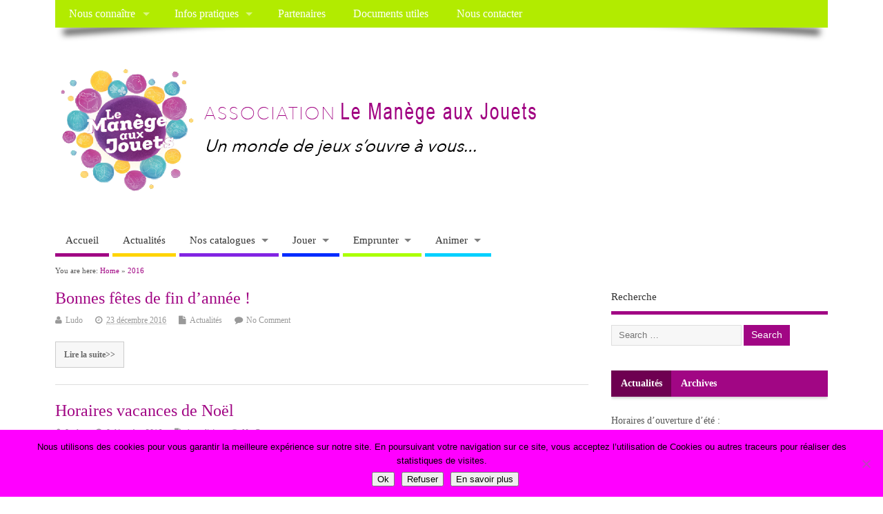

--- FILE ---
content_type: text/html; charset=UTF-8
request_url: https://lemanegeauxjouets.fr/2016/
body_size: 19820
content:
<!DOCTYPE html>
<!--[if lt IE 7 ]>	<html lang="fr-FR" class="no-js ie6"> <![endif]-->
<!--[if IE 7 ]>		<html lang="fr-FR" class="no-js ie7"> <![endif]-->
<!--[if IE 8 ]>		<html lang="fr-FR" class="no-js ie8"> <![endif]-->
<!--[if IE 9 ]>		<html lang="fr-FR" class="no-js ie9"> <![endif]-->
<!--[if (gt IE 9)|!(IE)]><!-->
<html lang="fr-FR" class="no-js"> <!--<![endif]-->
<head>
<meta charset="UTF-8" />


<meta name="viewport" content="width=device-width,initial-scale=1,maximum-scale=1,user-scalable=yes">
<meta name="HandheldFriendly" content="true">

<link rel="pingback" href="https://lemanegeauxjouets.fr/xmlrpc.php" />


<meta name='robots' content='noindex, follow' />
	<style>img:is([sizes="auto" i], [sizes^="auto," i]) { contain-intrinsic-size: 3000px 1500px }</style>
	
	<!-- This site is optimized with the Yoast SEO plugin v26.8 - https://yoast.com/product/yoast-seo-wordpress/ -->
	<title>2016 - Le Manège aux Jouets</title>
	<meta property="og:locale" content="fr_FR" />
	<meta property="og:type" content="website" />
	<meta property="og:title" content="2016 - Le Manège aux Jouets" />
	<meta property="og:url" content="https://lemanegeauxjouets.fr/2016/" />
	<meta property="og:site_name" content="Le Manège aux Jouets" />
	<script type="application/ld+json" class="yoast-schema-graph">{"@context":"https://schema.org","@graph":[{"@type":"CollectionPage","@id":"https://lemanegeauxjouets.fr/2016/","url":"https://lemanegeauxjouets.fr/2016/","name":"2016 - Le Manège aux Jouets","isPartOf":{"@id":"https://lemanegeauxjouets.fr/#website"},"breadcrumb":{"@id":"https://lemanegeauxjouets.fr/2016/#breadcrumb"},"inLanguage":"fr-FR"},{"@type":"BreadcrumbList","@id":"https://lemanegeauxjouets.fr/2016/#breadcrumb","itemListElement":[{"@type":"ListItem","position":1,"name":"Accueil","item":"https://lemanegeauxjouets.fr/"},{"@type":"ListItem","position":2,"name":"Archives pour 2016"}]},{"@type":"WebSite","@id":"https://lemanegeauxjouets.fr/#website","url":"https://lemanegeauxjouets.fr/","name":"Le Manège aux Jouets","description":"Un monde de jeux s&#039;ouvre à vous","publisher":{"@id":"https://lemanegeauxjouets.fr/#organization"},"potentialAction":[{"@type":"SearchAction","target":{"@type":"EntryPoint","urlTemplate":"https://lemanegeauxjouets.fr/?s={search_term_string}"},"query-input":{"@type":"PropertyValueSpecification","valueRequired":true,"valueName":"search_term_string"}}],"inLanguage":"fr-FR"},{"@type":"Organization","@id":"https://lemanegeauxjouets.fr/#organization","name":"Ludothèque Le Manège aux Jouets","url":"https://lemanegeauxjouets.fr/","logo":{"@type":"ImageObject","inLanguage":"fr-FR","@id":"https://lemanegeauxjouets.fr/#/schema/logo/image/","url":"https://lemanegeauxjouets.fr/wp-content/uploads/2015/04/favicon-ludo.png","contentUrl":"https://lemanegeauxjouets.fr/wp-content/uploads/2015/04/favicon-ludo.png","width":16,"height":16,"caption":"Ludothèque Le Manège aux Jouets"},"image":{"@id":"https://lemanegeauxjouets.fr/#/schema/logo/image/"},"sameAs":["https://www.facebook.com/LudothequeLeManegeAuxJouets","https://x.com/Manegeauxjouets","https://www.intagram.com/ludofontenay"]}]}</script>
	<!-- / Yoast SEO plugin. -->


<link rel='dns-prefetch' href='//ws.sharethis.com' />
<link rel="alternate" type="application/rss+xml" title="Le Manège aux Jouets &raquo; Flux" href="https://lemanegeauxjouets.fr/feed/" />
<link rel="alternate" type="application/rss+xml" title="Le Manège aux Jouets &raquo; Flux des commentaires" href="https://lemanegeauxjouets.fr/comments/feed/" />
<script type="text/javascript">
/* <![CDATA[ */
window._wpemojiSettings = {"baseUrl":"https:\/\/s.w.org\/images\/core\/emoji\/15.0.3\/72x72\/","ext":".png","svgUrl":"https:\/\/s.w.org\/images\/core\/emoji\/15.0.3\/svg\/","svgExt":".svg","source":{"concatemoji":"https:\/\/lemanegeauxjouets.fr\/wp-includes\/js\/wp-emoji-release.min.js?ver=03bd687383324e40d392b18198e54f33"}};
/*! This file is auto-generated */
!function(i,n){var o,s,e;function c(e){try{var t={supportTests:e,timestamp:(new Date).valueOf()};sessionStorage.setItem(o,JSON.stringify(t))}catch(e){}}function p(e,t,n){e.clearRect(0,0,e.canvas.width,e.canvas.height),e.fillText(t,0,0);var t=new Uint32Array(e.getImageData(0,0,e.canvas.width,e.canvas.height).data),r=(e.clearRect(0,0,e.canvas.width,e.canvas.height),e.fillText(n,0,0),new Uint32Array(e.getImageData(0,0,e.canvas.width,e.canvas.height).data));return t.every(function(e,t){return e===r[t]})}function u(e,t,n){switch(t){case"flag":return n(e,"\ud83c\udff3\ufe0f\u200d\u26a7\ufe0f","\ud83c\udff3\ufe0f\u200b\u26a7\ufe0f")?!1:!n(e,"\ud83c\uddfa\ud83c\uddf3","\ud83c\uddfa\u200b\ud83c\uddf3")&&!n(e,"\ud83c\udff4\udb40\udc67\udb40\udc62\udb40\udc65\udb40\udc6e\udb40\udc67\udb40\udc7f","\ud83c\udff4\u200b\udb40\udc67\u200b\udb40\udc62\u200b\udb40\udc65\u200b\udb40\udc6e\u200b\udb40\udc67\u200b\udb40\udc7f");case"emoji":return!n(e,"\ud83d\udc26\u200d\u2b1b","\ud83d\udc26\u200b\u2b1b")}return!1}function f(e,t,n){var r="undefined"!=typeof WorkerGlobalScope&&self instanceof WorkerGlobalScope?new OffscreenCanvas(300,150):i.createElement("canvas"),a=r.getContext("2d",{willReadFrequently:!0}),o=(a.textBaseline="top",a.font="600 32px Arial",{});return e.forEach(function(e){o[e]=t(a,e,n)}),o}function t(e){var t=i.createElement("script");t.src=e,t.defer=!0,i.head.appendChild(t)}"undefined"!=typeof Promise&&(o="wpEmojiSettingsSupports",s=["flag","emoji"],n.supports={everything:!0,everythingExceptFlag:!0},e=new Promise(function(e){i.addEventListener("DOMContentLoaded",e,{once:!0})}),new Promise(function(t){var n=function(){try{var e=JSON.parse(sessionStorage.getItem(o));if("object"==typeof e&&"number"==typeof e.timestamp&&(new Date).valueOf()<e.timestamp+604800&&"object"==typeof e.supportTests)return e.supportTests}catch(e){}return null}();if(!n){if("undefined"!=typeof Worker&&"undefined"!=typeof OffscreenCanvas&&"undefined"!=typeof URL&&URL.createObjectURL&&"undefined"!=typeof Blob)try{var e="postMessage("+f.toString()+"("+[JSON.stringify(s),u.toString(),p.toString()].join(",")+"));",r=new Blob([e],{type:"text/javascript"}),a=new Worker(URL.createObjectURL(r),{name:"wpTestEmojiSupports"});return void(a.onmessage=function(e){c(n=e.data),a.terminate(),t(n)})}catch(e){}c(n=f(s,u,p))}t(n)}).then(function(e){for(var t in e)n.supports[t]=e[t],n.supports.everything=n.supports.everything&&n.supports[t],"flag"!==t&&(n.supports.everythingExceptFlag=n.supports.everythingExceptFlag&&n.supports[t]);n.supports.everythingExceptFlag=n.supports.everythingExceptFlag&&!n.supports.flag,n.DOMReady=!1,n.readyCallback=function(){n.DOMReady=!0}}).then(function(){return e}).then(function(){var e;n.supports.everything||(n.readyCallback(),(e=n.source||{}).concatemoji?t(e.concatemoji):e.wpemoji&&e.twemoji&&(t(e.twemoji),t(e.wpemoji)))}))}((window,document),window._wpemojiSettings);
/* ]]> */
</script>
<link rel='stylesheet' id='validate-engine-css-css' href='https://lemanegeauxjouets.fr/wp-content/plugins/wysija-newsletters/css/validationEngine.jquery.css?ver=2.22' type='text/css' media='all' />
<link rel='stylesheet' id='sdm-styles-css' href='https://lemanegeauxjouets.fr/wp-content/plugins/simple-download-monitor/css/sdm_wp_styles.css?ver=03bd687383324e40d392b18198e54f33' type='text/css' media='all' />
<style id='wp-emoji-styles-inline-css' type='text/css'>

	img.wp-smiley, img.emoji {
		display: inline !important;
		border: none !important;
		box-shadow: none !important;
		height: 1em !important;
		width: 1em !important;
		margin: 0 0.07em !important;
		vertical-align: -0.1em !important;
		background: none !important;
		padding: 0 !important;
	}
</style>
<link rel='stylesheet' id='wp-block-library-css' href='https://lemanegeauxjouets.fr/wp-includes/css/dist/block-library/style.min.css?ver=03bd687383324e40d392b18198e54f33' type='text/css' media='all' />
<style id='classic-theme-styles-inline-css' type='text/css'>
/*! This file is auto-generated */
.wp-block-button__link{color:#fff;background-color:#32373c;border-radius:9999px;box-shadow:none;text-decoration:none;padding:calc(.667em + 2px) calc(1.333em + 2px);font-size:1.125em}.wp-block-file__button{background:#32373c;color:#fff;text-decoration:none}
</style>
<style id='global-styles-inline-css' type='text/css'>
:root{--wp--preset--aspect-ratio--square: 1;--wp--preset--aspect-ratio--4-3: 4/3;--wp--preset--aspect-ratio--3-4: 3/4;--wp--preset--aspect-ratio--3-2: 3/2;--wp--preset--aspect-ratio--2-3: 2/3;--wp--preset--aspect-ratio--16-9: 16/9;--wp--preset--aspect-ratio--9-16: 9/16;--wp--preset--color--black: #000000;--wp--preset--color--cyan-bluish-gray: #abb8c3;--wp--preset--color--white: #ffffff;--wp--preset--color--pale-pink: #f78da7;--wp--preset--color--vivid-red: #cf2e2e;--wp--preset--color--luminous-vivid-orange: #ff6900;--wp--preset--color--luminous-vivid-amber: #fcb900;--wp--preset--color--light-green-cyan: #7bdcb5;--wp--preset--color--vivid-green-cyan: #00d084;--wp--preset--color--pale-cyan-blue: #8ed1fc;--wp--preset--color--vivid-cyan-blue: #0693e3;--wp--preset--color--vivid-purple: #9b51e0;--wp--preset--gradient--vivid-cyan-blue-to-vivid-purple: linear-gradient(135deg,rgba(6,147,227,1) 0%,rgb(155,81,224) 100%);--wp--preset--gradient--light-green-cyan-to-vivid-green-cyan: linear-gradient(135deg,rgb(122,220,180) 0%,rgb(0,208,130) 100%);--wp--preset--gradient--luminous-vivid-amber-to-luminous-vivid-orange: linear-gradient(135deg,rgba(252,185,0,1) 0%,rgba(255,105,0,1) 100%);--wp--preset--gradient--luminous-vivid-orange-to-vivid-red: linear-gradient(135deg,rgba(255,105,0,1) 0%,rgb(207,46,46) 100%);--wp--preset--gradient--very-light-gray-to-cyan-bluish-gray: linear-gradient(135deg,rgb(238,238,238) 0%,rgb(169,184,195) 100%);--wp--preset--gradient--cool-to-warm-spectrum: linear-gradient(135deg,rgb(74,234,220) 0%,rgb(151,120,209) 20%,rgb(207,42,186) 40%,rgb(238,44,130) 60%,rgb(251,105,98) 80%,rgb(254,248,76) 100%);--wp--preset--gradient--blush-light-purple: linear-gradient(135deg,rgb(255,206,236) 0%,rgb(152,150,240) 100%);--wp--preset--gradient--blush-bordeaux: linear-gradient(135deg,rgb(254,205,165) 0%,rgb(254,45,45) 50%,rgb(107,0,62) 100%);--wp--preset--gradient--luminous-dusk: linear-gradient(135deg,rgb(255,203,112) 0%,rgb(199,81,192) 50%,rgb(65,88,208) 100%);--wp--preset--gradient--pale-ocean: linear-gradient(135deg,rgb(255,245,203) 0%,rgb(182,227,212) 50%,rgb(51,167,181) 100%);--wp--preset--gradient--electric-grass: linear-gradient(135deg,rgb(202,248,128) 0%,rgb(113,206,126) 100%);--wp--preset--gradient--midnight: linear-gradient(135deg,rgb(2,3,129) 0%,rgb(40,116,252) 100%);--wp--preset--font-size--small: 13px;--wp--preset--font-size--medium: 20px;--wp--preset--font-size--large: 36px;--wp--preset--font-size--x-large: 42px;--wp--preset--spacing--20: 0.44rem;--wp--preset--spacing--30: 0.67rem;--wp--preset--spacing--40: 1rem;--wp--preset--spacing--50: 1.5rem;--wp--preset--spacing--60: 2.25rem;--wp--preset--spacing--70: 3.38rem;--wp--preset--spacing--80: 5.06rem;--wp--preset--shadow--natural: 6px 6px 9px rgba(0, 0, 0, 0.2);--wp--preset--shadow--deep: 12px 12px 50px rgba(0, 0, 0, 0.4);--wp--preset--shadow--sharp: 6px 6px 0px rgba(0, 0, 0, 0.2);--wp--preset--shadow--outlined: 6px 6px 0px -3px rgba(255, 255, 255, 1), 6px 6px rgba(0, 0, 0, 1);--wp--preset--shadow--crisp: 6px 6px 0px rgba(0, 0, 0, 1);}:where(.is-layout-flex){gap: 0.5em;}:where(.is-layout-grid){gap: 0.5em;}body .is-layout-flex{display: flex;}.is-layout-flex{flex-wrap: wrap;align-items: center;}.is-layout-flex > :is(*, div){margin: 0;}body .is-layout-grid{display: grid;}.is-layout-grid > :is(*, div){margin: 0;}:where(.wp-block-columns.is-layout-flex){gap: 2em;}:where(.wp-block-columns.is-layout-grid){gap: 2em;}:where(.wp-block-post-template.is-layout-flex){gap: 1.25em;}:where(.wp-block-post-template.is-layout-grid){gap: 1.25em;}.has-black-color{color: var(--wp--preset--color--black) !important;}.has-cyan-bluish-gray-color{color: var(--wp--preset--color--cyan-bluish-gray) !important;}.has-white-color{color: var(--wp--preset--color--white) !important;}.has-pale-pink-color{color: var(--wp--preset--color--pale-pink) !important;}.has-vivid-red-color{color: var(--wp--preset--color--vivid-red) !important;}.has-luminous-vivid-orange-color{color: var(--wp--preset--color--luminous-vivid-orange) !important;}.has-luminous-vivid-amber-color{color: var(--wp--preset--color--luminous-vivid-amber) !important;}.has-light-green-cyan-color{color: var(--wp--preset--color--light-green-cyan) !important;}.has-vivid-green-cyan-color{color: var(--wp--preset--color--vivid-green-cyan) !important;}.has-pale-cyan-blue-color{color: var(--wp--preset--color--pale-cyan-blue) !important;}.has-vivid-cyan-blue-color{color: var(--wp--preset--color--vivid-cyan-blue) !important;}.has-vivid-purple-color{color: var(--wp--preset--color--vivid-purple) !important;}.has-black-background-color{background-color: var(--wp--preset--color--black) !important;}.has-cyan-bluish-gray-background-color{background-color: var(--wp--preset--color--cyan-bluish-gray) !important;}.has-white-background-color{background-color: var(--wp--preset--color--white) !important;}.has-pale-pink-background-color{background-color: var(--wp--preset--color--pale-pink) !important;}.has-vivid-red-background-color{background-color: var(--wp--preset--color--vivid-red) !important;}.has-luminous-vivid-orange-background-color{background-color: var(--wp--preset--color--luminous-vivid-orange) !important;}.has-luminous-vivid-amber-background-color{background-color: var(--wp--preset--color--luminous-vivid-amber) !important;}.has-light-green-cyan-background-color{background-color: var(--wp--preset--color--light-green-cyan) !important;}.has-vivid-green-cyan-background-color{background-color: var(--wp--preset--color--vivid-green-cyan) !important;}.has-pale-cyan-blue-background-color{background-color: var(--wp--preset--color--pale-cyan-blue) !important;}.has-vivid-cyan-blue-background-color{background-color: var(--wp--preset--color--vivid-cyan-blue) !important;}.has-vivid-purple-background-color{background-color: var(--wp--preset--color--vivid-purple) !important;}.has-black-border-color{border-color: var(--wp--preset--color--black) !important;}.has-cyan-bluish-gray-border-color{border-color: var(--wp--preset--color--cyan-bluish-gray) !important;}.has-white-border-color{border-color: var(--wp--preset--color--white) !important;}.has-pale-pink-border-color{border-color: var(--wp--preset--color--pale-pink) !important;}.has-vivid-red-border-color{border-color: var(--wp--preset--color--vivid-red) !important;}.has-luminous-vivid-orange-border-color{border-color: var(--wp--preset--color--luminous-vivid-orange) !important;}.has-luminous-vivid-amber-border-color{border-color: var(--wp--preset--color--luminous-vivid-amber) !important;}.has-light-green-cyan-border-color{border-color: var(--wp--preset--color--light-green-cyan) !important;}.has-vivid-green-cyan-border-color{border-color: var(--wp--preset--color--vivid-green-cyan) !important;}.has-pale-cyan-blue-border-color{border-color: var(--wp--preset--color--pale-cyan-blue) !important;}.has-vivid-cyan-blue-border-color{border-color: var(--wp--preset--color--vivid-cyan-blue) !important;}.has-vivid-purple-border-color{border-color: var(--wp--preset--color--vivid-purple) !important;}.has-vivid-cyan-blue-to-vivid-purple-gradient-background{background: var(--wp--preset--gradient--vivid-cyan-blue-to-vivid-purple) !important;}.has-light-green-cyan-to-vivid-green-cyan-gradient-background{background: var(--wp--preset--gradient--light-green-cyan-to-vivid-green-cyan) !important;}.has-luminous-vivid-amber-to-luminous-vivid-orange-gradient-background{background: var(--wp--preset--gradient--luminous-vivid-amber-to-luminous-vivid-orange) !important;}.has-luminous-vivid-orange-to-vivid-red-gradient-background{background: var(--wp--preset--gradient--luminous-vivid-orange-to-vivid-red) !important;}.has-very-light-gray-to-cyan-bluish-gray-gradient-background{background: var(--wp--preset--gradient--very-light-gray-to-cyan-bluish-gray) !important;}.has-cool-to-warm-spectrum-gradient-background{background: var(--wp--preset--gradient--cool-to-warm-spectrum) !important;}.has-blush-light-purple-gradient-background{background: var(--wp--preset--gradient--blush-light-purple) !important;}.has-blush-bordeaux-gradient-background{background: var(--wp--preset--gradient--blush-bordeaux) !important;}.has-luminous-dusk-gradient-background{background: var(--wp--preset--gradient--luminous-dusk) !important;}.has-pale-ocean-gradient-background{background: var(--wp--preset--gradient--pale-ocean) !important;}.has-electric-grass-gradient-background{background: var(--wp--preset--gradient--electric-grass) !important;}.has-midnight-gradient-background{background: var(--wp--preset--gradient--midnight) !important;}.has-small-font-size{font-size: var(--wp--preset--font-size--small) !important;}.has-medium-font-size{font-size: var(--wp--preset--font-size--medium) !important;}.has-large-font-size{font-size: var(--wp--preset--font-size--large) !important;}.has-x-large-font-size{font-size: var(--wp--preset--font-size--x-large) !important;}
:where(.wp-block-post-template.is-layout-flex){gap: 1.25em;}:where(.wp-block-post-template.is-layout-grid){gap: 1.25em;}
:where(.wp-block-columns.is-layout-flex){gap: 2em;}:where(.wp-block-columns.is-layout-grid){gap: 2em;}
:root :where(.wp-block-pullquote){font-size: 1.5em;line-height: 1.6;}
</style>
<link rel='stylesheet' id='cntctfrm_form_style-css' href='https://lemanegeauxjouets.fr/wp-content/plugins/contact-form-plugin/css/form_style.css?ver=4.3.6' type='text/css' media='all' />
<link rel='stylesheet' id='cookie-notice-front-css' href='https://lemanegeauxjouets.fr/wp-content/plugins/cookie-notice/css/front.min.css?ver=2.5.11' type='text/css' media='all' />
<link rel='stylesheet' id='qtip2css-css' href='https://lemanegeauxjouets.fr/wp-content/plugins/wordpress-tooltips/js/qtip2/jquery.qtip.min.css?ver=03bd687383324e40d392b18198e54f33' type='text/css' media='all' />
<link rel='stylesheet' id='directorycss-css' href='https://lemanegeauxjouets.fr/wp-content/plugins/wordpress-tooltips/js/jdirectory/directory.min.css?ver=03bd687383324e40d392b18198e54f33' type='text/css' media='all' />
<link rel='stylesheet' id='parent-style-css' href='https://lemanegeauxjouets.fr/wp-content/themes/mesocolumn/style.css?ver=1.6.5.1' type='text/css' media='all' />
<link rel='stylesheet' id='style-responsive-css' href='https://lemanegeauxjouets.fr/wp-content/themes/mesocolumn/responsive.css?ver=1.6.5.1' type='text/css' media='all' />
<link rel='stylesheet' id='superfish-css' href='https://lemanegeauxjouets.fr/wp-content/themes/mesocolumn/lib/scripts/superfish-menu/css/superfish.css?ver=1.6.5.1' type='text/css' media='all' />
<link rel='stylesheet' id='tabber-css' href='https://lemanegeauxjouets.fr/wp-content/themes/mesocolumn/lib/scripts/tabber/tabber.css?ver=1.6.5.1' type='text/css' media='all' />
<link rel='stylesheet' id='font-awesome-cdn-css' href='https://lemanegeauxjouets.fr/wp-content/themes/mesocolumn/lib/scripts/font-awesome/css/font-awesome.css?ver=1.6.5.1' type='text/css' media='all' />
<link rel='stylesheet' id='tablepress-default-css' href='https://lemanegeauxjouets.fr/wp-content/tablepress-combined.min.css?ver=54' type='text/css' media='all' />
<script type="text/javascript" src="https://lemanegeauxjouets.fr/wp-includes/js/jquery/jquery.min.js?ver=3.7.1" id="jquery-core-js"></script>
<script type="text/javascript" src="https://lemanegeauxjouets.fr/wp-content/plugins/enable-jquery-migrate-helper/js/jquery-migrate/jquery-migrate-3.4.1-wp.js?ver=3.4.1-wp" id="jquery-migrate-js"></script>
<script type="text/javascript" id="sdm-scripts-js-extra">
/* <![CDATA[ */
var sdm_ajax_script = {"ajaxurl":"https:\/\/lemanegeauxjouets.fr\/wp-admin\/admin-ajax.php"};
/* ]]> */
</script>
<script type="text/javascript" src="https://lemanegeauxjouets.fr/wp-content/plugins/simple-download-monitor/js/sdm_wp_scripts.js?ver=03bd687383324e40d392b18198e54f33" id="sdm-scripts-js"></script>
<script type="text/javascript" src="https://lemanegeauxjouets.fr/wp-content/plugins/wordpress-tooltips/js/qtip2/jquery.qtip.min.js?ver=03bd687383324e40d392b18198e54f33" id="qtip2js-js"></script>
<script type="text/javascript" src="https://lemanegeauxjouets.fr/wp-content/plugins/wordpress-tooltips/js/jdirectory/jquery.directory.min.js?ver=03bd687383324e40d392b18198e54f33" id="directoryjs-js"></script>
<script id='st_insights_js' type="text/javascript" src="https://ws.sharethis.com/button/st_insights.js?publisher=eba0f3ba-f9ab-408c-bc68-c28af5afe749&amp;product=feather&amp;ver=1762885774" id="feather-sharethis-js"></script>
<link rel="https://api.w.org/" href="https://lemanegeauxjouets.fr/wp-json/" /><link rel="EditURI" type="application/rsd+xml" title="RSD" href="https://lemanegeauxjouets.fr/xmlrpc.php?rsd" />

 	<script type="text/javascript">	
	if(typeof jQuery=='undefined')
	{
		document.write('<'+'script src="https://lemanegeauxjouets.fr/wp-content/plugins//wordpress-tooltips/js/qtip/jquery.js" type="text/javascript"></'+'script>');
	}
	</script>
	<script type="text/javascript">

	function toolTips(whichID,theTipContent)
	{
    		theTipContent = theTipContent.replace('[[[[[','');
    		theTipContent = theTipContent.replace(']]]]]','');
    		theTipContent = theTipContent.replace('@@@@','');
    		theTipContent = theTipContent.replace('####','');
    		theTipContent = theTipContent.replace('%%%%','');
    		theTipContent = theTipContent.replace('//##','');
    		theTipContent = theTipContent.replace('##]]','');
    		    		    		    		
			jQuery(whichID).qtip
			(
				{
					content:
					{
						text:theTipContent,
												
					},
   					style:
   					{
   					   						classes:' qtip-dark wordpress-tooltip-free qtip-rounded qtip-shadow '
    				},
    				position:
    				{
    					viewport: jQuery(window),
    					my: 'bottom center',
    					at: 'top center'
    				},
					show:'mouseover',
					hide: { fixed: true, delay: 200 }
				}
			)
	}
</script>
	
	<style type="text/css">
	.tooltips_table .tooltipsall
	{
		border-bottom:none !important;
	}
	.tooltips_table span {
    color: inherit !important;
	}
	.qtip-content .tooltipsall
	{
		border-bottom:none !important;
		color: inherit !important;
	}
	
		.tooltipsincontent
	{
		border-bottom:2px dotted #888;	
	}

	.tooltipsPopupCreditLink a
	{
		color:gray;
	}	
	</style>
			<style type="text/css">
			.navitems a
			{
				text-decoration: none !important;
			}
		</style>
		
        <script type="text/javascript">
            var jQueryMigrateHelperHasSentDowngrade = false;

			window.onerror = function( msg, url, line, col, error ) {
				// Break out early, do not processing if a downgrade reqeust was already sent.
				if ( jQueryMigrateHelperHasSentDowngrade ) {
					return true;
                }

				var xhr = new XMLHttpRequest();
				var nonce = '4ce3f70e5a';
				var jQueryFunctions = [
					'andSelf',
					'browser',
					'live',
					'boxModel',
					'support.boxModel',
					'size',
					'swap',
					'clean',
					'sub',
                ];
				var match_pattern = /\)\.(.+?) is not a function/;
                var erroredFunction = msg.match( match_pattern );

                // If there was no matching functions, do not try to downgrade.
                if ( null === erroredFunction || typeof erroredFunction !== 'object' || typeof erroredFunction[1] === "undefined" || -1 === jQueryFunctions.indexOf( erroredFunction[1] ) ) {
                    return true;
                }

                // Set that we've now attempted a downgrade request.
                jQueryMigrateHelperHasSentDowngrade = true;

				xhr.open( 'POST', 'https://lemanegeauxjouets.fr/wp-admin/admin-ajax.php' );
				xhr.setRequestHeader( 'Content-Type', 'application/x-www-form-urlencoded' );
				xhr.onload = function () {
					var response,
                        reload = false;

					if ( 200 === xhr.status ) {
                        try {
                        	response = JSON.parse( xhr.response );

                        	reload = response.data.reload;
                        } catch ( e ) {
                        	reload = false;
                        }
                    }

					// Automatically reload the page if a deprecation caused an automatic downgrade, ensure visitors get the best possible experience.
					if ( reload ) {
						location.reload();
                    }
				};

				xhr.send( encodeURI( 'action=jquery-migrate-downgrade-version&_wpnonce=' + nonce ) );

				// Suppress error alerts in older browsers
				return true;
			}
        </script>

		<style type="text/css" media="all">
#main-navigation li.tn_cat_color_7 a {border-bottom: 5px solid #ffd400;}#main-navigation ul.sf-menu li.tn_cat_color_7:hover {background-color: #ffd400;}#main-navigation li.tn_cat_color_7.current-menu-item a {background-color: #ffd400;color:white;}#main-navigation li.tn_cat_color_7.current-menu-item a span.menu-decsription {color:white;}ul.sub_tn_cat_color_7 li a {color: #ffd400;}#main-navigation .sf-menu li a:hover {color: #fff !important;}#custom #main-navigation .sf-menu li.tn_cat_color_7 a:hover {color: #fff !important;background-color: #ffd400;}aside.home-feat-cat h4.homefeattitle.feat_tn_cat_color_7 {border-bottom: 5px solid #ffd400;}h2.header-title.feat_tn_cat_color_7 {background-color: #ffd400;padding: 1% 2%;width:95%;color: white;}#custom .archive_tn_cat_color_7 h1.post-title a,#custom .archive_tn_cat_color_7 h2.post-title a {color: #ffd400 !important;}aside.home-feat-cat.post_tn_cat_color_7 .widget a, aside.home-feat-cat.post_tn_cat_color_7 article a {color: #ffd400;}#custom #post-entry.archive_tn_cat_color_7 article .post-meta a:hover {color: #ffd400 !important;}#main-navigation .sf-menu li.tn_cat_color_7 ul  {background-color: #ffd400;background-image: none;}#main-navigation .sf-menu li.tn_cat_color_7 ul li a:hover  {background-color:#cca100;background-image: none;}</style>
<style type="text/css" media="all">
#main-navigation li.menu-item-object-page.tn_page_color_14 a {border-bottom: 5px solid #A10684;}#main-navigation ul.sf-menu li.menu-item-object-page.tn_page_color_14:hover {background-color: #A10684;}#main-navigation .sf-menu li.menu-item-object-page.tn_page_color_14 a:hover {color: #fff !important;background-color: #A10684;}#main-navigation .sf-menu li.menu-item-object-page.tn_page_color_14 ul  {background-color: #A10684;background-image: none;}#main-navigation .sf-menu li.menu-item-object-page.tn_page_color_14 ul li a:hover  {background-color: #6e0051 !important;background-image: none;} #main-navigation li.menu-item-object-page.tn_page_color_57 a {border-bottom: 5px solid #00d0ff;}#main-navigation ul.sf-menu li.menu-item-object-page.tn_page_color_57:hover {background-color: #00d0ff;}#main-navigation .sf-menu li.menu-item-object-page.tn_page_color_57 a:hover {color: #fff !important;background-color: #00d0ff;}#main-navigation .sf-menu li.menu-item-object-page.tn_page_color_57 ul  {background-color: #00d0ff;background-image: none;}#main-navigation .sf-menu li.menu-item-object-page.tn_page_color_57 ul li a:hover  {background-color: #009dcc !important;background-image: none;} #main-navigation li.menu-item-object-page.tn_page_color_51 a {border-bottom: 5px solid #abff00;}#main-navigation ul.sf-menu li.menu-item-object-page.tn_page_color_51:hover {background-color: #abff00;}#main-navigation .sf-menu li.menu-item-object-page.tn_page_color_51 a:hover {color: #fff !important;background-color: #abff00;}#main-navigation .sf-menu li.menu-item-object-page.tn_page_color_51 ul  {background-color: #abff00;background-image: none;}#main-navigation .sf-menu li.menu-item-object-page.tn_page_color_51 ul li a:hover  {background-color: #78cc00 !important;background-image: none;} #main-navigation li.menu-item-object-page.tn_page_color_49 a {border-bottom: 5px solid #002bff;}#main-navigation ul.sf-menu li.menu-item-object-page.tn_page_color_49:hover {background-color: #002bff;}#main-navigation .sf-menu li.menu-item-object-page.tn_page_color_49 a:hover {color: #fff !important;background-color: #002bff;}#main-navigation .sf-menu li.menu-item-object-page.tn_page_color_49 ul  {background-color: #002bff;background-image: none;}#main-navigation .sf-menu li.menu-item-object-page.tn_page_color_49 ul li a:hover  {background-color: #0000cc !important;background-image: none;} #main-navigation li.menu-item-object-page.tn_page_color_3117 a {border-bottom: 5px solid #8224e3;}#main-navigation ul.sf-menu li.menu-item-object-page.tn_page_color_3117:hover {background-color: #8224e3;}#main-navigation .sf-menu li.menu-item-object-page.tn_page_color_3117 a:hover {color: #fff !important;background-color: #8224e3;}#main-navigation .sf-menu li.menu-item-object-page.tn_page_color_3117 ul  {background-color: #8224e3;background-image: none;}#main-navigation .sf-menu li.menu-item-object-page.tn_page_color_3117 ul li a:hover  {background-color: #4f00b0 !important;background-image: none;} </style>
<link rel="icon" href="https://lemanegeauxjouets.fr/wp-content/uploads/2014/10/cropped-logo-ludo-1.png" type="images/x-icon" />
<style type="text/css"></style>
<style>
.synved-social-resolution-single {
display: inline-block;
}
.synved-social-resolution-normal {
display: inline-block;
}
.synved-social-resolution-hidef {
display: none;
}

@media only screen and (min--moz-device-pixel-ratio: 2),
only screen and (-o-min-device-pixel-ratio: 2/1),
only screen and (-webkit-min-device-pixel-ratio: 2),
only screen and (min-device-pixel-ratio: 2),
only screen and (min-resolution: 2dppx),
only screen and (min-resolution: 192dpi) {
	.synved-social-resolution-normal {
	display: none;
	}
	.synved-social-resolution-hidef {
	display: inline-block;
	}
}
</style><link rel="icon" href="https://lemanegeauxjouets.fr/wp-content/uploads/2014/10/cropped-logo-ludo-1-32x32.png" sizes="32x32" />
<link rel="icon" href="https://lemanegeauxjouets.fr/wp-content/uploads/2014/10/cropped-logo-ludo-1-192x192.png" sizes="192x192" />
<link rel="apple-touch-icon" href="https://lemanegeauxjouets.fr/wp-content/uploads/2014/10/cropped-logo-ludo-1-180x180.png" />
<meta name="msapplication-TileImage" content="https://lemanegeauxjouets.fr/wp-content/uploads/2014/10/cropped-logo-ludo-1-270x270.png" />
<style type="text/css" media="all">
body {font-family:Verdana;font-weight:Select font weight;}
#siteinfo div,h1,h2,h3,h4,h5,h6,.header-title,#main-navigation, #featured #featured-title, #cf .tinput, #wp-calendar caption,.flex-caption h1,#portfolio-filter li,.nivo-caption a.read-more,.form-submit #submit,.fbottom,ol.commentlist li div.comment-post-meta, .home-post span.post-category a,ul.tabbernav li a {font-family:  Verdana; font-weight: Select font weight; }
#main-navigation, .sf-menu li a {font-family: Verdana; font-weight:Select font weight; }
#Gallerybox,#myGallery,#myGallerySet,#flickrGallery {height:400px;}
#top-navigation {background-color: #b2eb00;}#top-navigation .sf-menu li a:hover,#top-navigation .sf-menu li:hover,#top-navigation .sf-menu ul {background-color: #98d100;}#top-navigation .sf-menu ul li a:hover {background-color: #7fb800;background-image: none;}#mobile-nav .mobile-open a {background: #b2eb00 none;}#mobile-nav ul li a {background: #98d100 none;}#mobile-nav ul li a:hover {background:#7fb800 none;}#custom #right-sidebar ul.tabbernav { background: #A10684 !important; }
h2.header-title { background: #A10684; }
#right-sidebar ul.tabbernav li.tabberactive a,#right-sidebar ul.tabbernav li.tabberactive a:hover { color:#fff !important; background-color: #6e0051 !important; }
#right-sidebar ul.tabbernav li a:hover, #custom h2.inblog {color: #FFF !important;background-color: #87006a !important;}
#breadcrumbs a {color:#A10684;}
#breadcrumbs a:hover {color:#6e0051;}
#content .item-title a,h2.post-title a, h1.post-title a, article.post .post-meta a:hover, #custom .product-with-desc ul.products li h1.post-title a:hover, #custom .twitterbox span a, #custom h3.widget-title a, #custom .ftop div.textwidget a, #custom .ftop a:hover, #custom .ftop .widget_my_theme_twitter_widget a, #content .activity-header a, #content .activity-inner a, #content .item-list-tabs a {
color: #A10684 !important;}
#custom #post-entry h1.post-title a:hover,#custom #post-entry h2.post-title a:hover {color: #222;}
#woo-container p.price,.wp-pagenavi a, #woo-container span.price, #custom ul.product_list_widget li span.amount,span.pricebox, #custom .product-with-desc ul.products li .post-product-right span.price, .js_widget_product_price,#jigo-single-product p.price   {background-color: #ce33b1; color:#fff;}
.wp-pagenavi .current, .wp-pagenavi a:hover{background: none repeat scroll 0 0 #87006a;}
#post-navigator .wp-pagenavi a,#post-navigator .wp-pagenavi a:hover {background: none repeat scroll 0 0 #540037;}
#post-navigator .wp-pagenavi .current {background: none repeat scroll 0 0 #210004;}
#content a.activity-time-since {color: #888 !important;}
#content .item-list-tabs span  {background-color: #ba1f9d !important;}
#custom .widget a:hover, #custom h3.widget-title a:hover, #custom .ftop div.textwidget a:hover, #custom .ftop a:hover, #custom .ftop .widget_my_theme_twitter_widget a:hover {color: #6e0051 !important;}
#custom h3.widget-title {border-bottom: 5px solid #A10684;}
#right-sidebar .search-form .search-submit,#searchform input[type="submit"], #searchform input[type="button"],#custom .bp-searchform #search-submit {background-color: #A10684;border:1px solid #A10684;}
#post-entry .post-content a, #author-bio a, #post-related a, #commentpost .fn a, ol.pinglist a, #post-navigator-single a,#commentpost #rssfeed a, #commentpost .comment_text a, #commentpost p a, .product_meta a, a.show_review_form, #custom .twitterbox li a  {color: #A10684;}
.pagination-links a.page-numbers, #custom #woo-container nav.woocommerce-pagination a.page-numbers {background-color: #A10684;color:#fff !important;}
.pagination-links .page-numbers, #custom #woo-container nav.woocommerce-pagination span.page-numbers.current {background-color: #6e0051;color:#fff !important;}
#custom footer.footer-bottom, #custom footer.footer-bottom .fbottom {background-color:#766F64;color:#fff !important;}
#custom #siteinfo a {color: # !important;text-decoration: none;}
#custom #siteinfo p#site-description {color: # !important;text-decoration: none;}
#post-entry div.post-thumb.size-thumbnail {float:left;width:150px;}
#post-entry article .post-right {margin:0 0 0 170px;}
</style>
		<style type="text/css" id="wp-custom-css">
			Vous vous êtes égarés? Voici des liens qui pourraient vous intéresser:

	Nos horaires
	Goûters d'anniversaire à la ludothèque
	Nos catalogues de jeux
	Nos tarifs

N'hésitez pas à consulter notre rubrique Actualités, ou à cliquer sur "Rechercher" dans la barre de droite.

Ou encore à nous contacter en utilisant le formulaire ci-dessous!

[bestwebsoft_contact_form]		</style>
		
</head>

<body class="archive date cookies-not-set metaslider-plugin chrome" id="custom">

<div class="product-with-desc secbody">

<div id="wrapper">

<div id="wrapper-main">

<div id="bodywrap" class="innerwrap">

<div id="bodycontent">

<div id="container">

<nav class="top-nav iegradient effect-1" id="top-navigation">
<div class="innerwrap">
<ul id="menu-niveau1" class="sf-menu"><li id='menu-item-218'  class="menu-item menu-item-type-post_type menu-item-object-page menu-item-has-children no_desc   "><a  href="https://lemanegeauxjouets.fr/nous-connaitre/">Nous connaître</a>
<ul class="sub-menu">
<li id='menu-item-321'  class="menu-item menu-item-type-post_type menu-item-object-page no_desc   "><a  href="https://lemanegeauxjouets.fr/nous-connaitre/notre-histoire/">Notre histoire</a></li>
<li id='menu-item-319'  class="menu-item menu-item-type-post_type menu-item-object-page no_desc   "><a  href="https://lemanegeauxjouets.fr/nous-connaitre/missions-et-valeurs-ludotheque-fontenay-aux-roses/">Nos missions et valeurs</a></li>
<li id='menu-item-320'  class="menu-item menu-item-type-post_type menu-item-object-page no_desc   "><a  href="https://lemanegeauxjouets.fr/nous-connaitre/notre-equipe/">Notre équipe</a></li>
</ul>
</li>
<li id='menu-item-217'  class="menu-item menu-item-type-post_type menu-item-object-page menu-item-has-children no_desc   "><a  title="Accès" href="https://lemanegeauxjouets.fr/infos-pratiques/">Infos pratiques</a>
<ul class="sub-menu">
<li id='menu-item-466'  class="menu-item menu-item-type-post_type menu-item-object-page no_desc   "><a  href="https://lemanegeauxjouets.fr/venir-jouer/espaces-de-jeux-a-fontenay-aux-roses/">Où nous trouver?</a></li>
<li id='menu-item-322'  class="menu-item menu-item-type-post_type menu-item-object-page no_desc   "><a  href="https://lemanegeauxjouets.fr/infos-pratiques/tarifs-adhesion/">Tarifs d&rsquo;adhésion</a></li>
<li id='menu-item-467'  class="menu-item menu-item-type-post_type menu-item-object-page no_desc   "><a  href="https://lemanegeauxjouets.fr/infos-pratiques/horaires-ludotheque/">Horaires d’ouverture</a></li>
</ul>
</li>
<li id='menu-item-290'  class="menu-item menu-item-type-post_type menu-item-object-page no_desc   "><a  href="https://lemanegeauxjouets.fr/partenaires/">Partenaires</a></li>
<li id='menu-item-300'  class="menu-item menu-item-type-post_type menu-item-object-page no_desc   "><a  href="https://lemanegeauxjouets.fr/documents-utiles-ludotheque-le-manege-aux-jouets/">Documents utiles</a></li>
<li id='menu-item-323'  class="menu-item menu-item-type-post_type menu-item-object-page no_desc   "><a  href="https://lemanegeauxjouets.fr/nous-contacter-2/">Nous contacter</a></li>
</ul><div id="mobile-nav"><div class="mobile-open"><a class="mobile-open-click" href="#"><i class="fa fa-bars"></i>Top Menu</a></div><ul id="mobile-menu-wrap"><li><a href='https://lemanegeauxjouets.fr/'>Accueil</a>
<li><a href='https://lemanegeauxjouets.fr/category/actualite/'>Actualités</a>
<li><a href='https://lemanegeauxjouets.fr/nos-catalogues/'>Nos catalogues</a>

	<li><a href='https://lemanegeauxjouets.fr/nos-catalogues/catalogue-jeux-surdimensionnes-4/'>&nbsp;&nbsp;<i class='fa fa-minus'></i>Catalogue jeux surdimensionnés</a>
	<li><a href='https://lemanegeauxjouets.fr/nos-catalogues/catalogue-des-jeux-dexercice/'>&nbsp;&nbsp;<i class='fa fa-minus'></i>Catalogue des jeux d’exercice</a>
	<li><a href='https://lemanegeauxjouets.fr/nos-catalogues/catalogue-jeux-symboliques/'>&nbsp;&nbsp;<i class='fa fa-minus'></i>Catalogue jeux Symboliques</a>
	<li><a href='https://lemanegeauxjouets.fr/nos-catalogues/catalogue-jeux-dassemblage/'>&nbsp;&nbsp;<i class='fa fa-minus'></i>Catalogue jeux d’assemblage</a>
	<li><a href='https://lemanegeauxjouets.fr/nos-catalogues/catalogues-jeux-de-regles/'>&nbsp;&nbsp;<i class='fa fa-minus'></i>Catalogues jeux de Règles</a>
	<li><a href='https://lemanegeauxjouets.fr/nos-catalogues/catalogue-jeux-danniversaire-2/'>&nbsp;&nbsp;<i class='fa fa-minus'></i>Catalogue des jeux d’anniversaire</a>
	<li><a href='https://lemanegeauxjouets.fr/nouveautes/'>&nbsp;&nbsp;<i class='fa fa-minus'></i>NOUVEAUTÉS</a>


<li><a href='https://lemanegeauxjouets.fr/venir-jouer/'>Jouer</a>

	<li><a href='https://lemanegeauxjouets.fr/venir-jouer/seul-ou-en-famille/'>&nbsp;&nbsp;<i class='fa fa-minus'></i>Seul ou en famille</a>
	
		<li><a href='https://lemanegeauxjouets.fr/venir-jouer/seul-ou-en-famille/accueil-tout-public-ludotheque-fontenay-aux-roses/'>&nbsp;&nbsp;&nbsp;&nbsp;&nbsp;&nbsp;&nbsp;<i class='fa fa-angle-double-right'></i>Tout public</a>
		<li><a href='https://lemanegeauxjouets.fr/venir-jouer/seul-ou-en-famille/accueil-petite-enfance-fontenay-aux-roses/'>&nbsp;&nbsp;&nbsp;&nbsp;&nbsp;&nbsp;&nbsp;<i class='fa fa-angle-double-right'></i>Petite enfance</a>
		<li><a href='https://lemanegeauxjouets.fr/venir-jouer/seul-ou-en-famille/accueil-0-a-6-ans/'>&nbsp;&nbsp;&nbsp;&nbsp;&nbsp;&nbsp;&nbsp;<i class='fa fa-angle-double-right'></i>Lieu Accueil Enfants Parents (LAEP)</a>
		<li><a href='https://lemanegeauxjouets.fr/venir-jouer/seul-ou-en-famille/accueil-6-12-ans/'>&nbsp;&nbsp;&nbsp;&nbsp;&nbsp;&nbsp;&nbsp;<i class='fa fa-angle-double-right'></i>Accueil 6 – 12 ans</a>
		<li><a href='https://lemanegeauxjouets.fr/venir-jouer/seul-ou-en-famille/soiree-jeux-ados-adultes/'>&nbsp;&nbsp;&nbsp;&nbsp;&nbsp;&nbsp;&nbsp;<i class='fa fa-angle-double-right'></i>Accueil ados et adultes</a>
	

	<li><a href='https://lemanegeauxjouets.fr/venir-jouer/groupe-collectivites/'>&nbsp;&nbsp;<i class='fa fa-minus'></i>En groupe</a>
	<li><a href='https://lemanegeauxjouets.fr/venir-jouer/quels-jeux/'>&nbsp;&nbsp;<i class='fa fa-minus'></i>A quoi ?</a>
	<li><a href='https://lemanegeauxjouets.fr/venir-jouer/espaces-de-jeux-a-fontenay-aux-roses/'>&nbsp;&nbsp;<i class='fa fa-minus'></i>Où nous trouver?</a>


<li><a href='https://lemanegeauxjouets.fr/emprunter-des-jeux/'>Emprunter</a>

	<li><a href='https://lemanegeauxjouets.fr/emprunter-des-jeux/jeux-et-jouets/'>&nbsp;&nbsp;<i class='fa fa-minus'></i>Jeux et jouets</a>
	<li><a href='https://lemanegeauxjouets.fr/emprunter-des-jeux/jeux-surdimensionnes/'>&nbsp;&nbsp;<i class='fa fa-minus'></i>Jeux surdimensionnés</a>


<li><a href='https://lemanegeauxjouets.fr/animer/'>Animer</a>

	<li><a href='https://lemanegeauxjouets.fr/animer/gouters-danniversaire/'>&nbsp;&nbsp;<i class='fa fa-minus'></i>Goûters d’anniversaire</a>
	<li><a href='https://lemanegeauxjouets.fr/animer/animations-collectivites-entreprises/'>&nbsp;&nbsp;<i class='fa fa-minus'></i>Animations hors les murs</a>
	
		<li><a href='https://lemanegeauxjouets.fr/murder-party/'>&nbsp;&nbsp;&nbsp;&nbsp;&nbsp;&nbsp;&nbsp;<i class='fa fa-angle-double-right'></i>Murder party</a>
	

	<li><a href='https://lemanegeauxjouets.fr/soiree-jeux/'>&nbsp;&nbsp;<i class='fa fa-minus'></i>Soirée jeux de société</a>
	<li><a href='https://lemanegeauxjouets.fr/special-noel-expo-vente/'>&nbsp;&nbsp;<i class='fa fa-minus'></i>Spécial Noël : Expo-vente de jeux de société 2025</a>
	<li><a href='https://lemanegeauxjouets.fr/festival-de-jeu-floraisons-ludiques/'>&nbsp;&nbsp;<i class='fa fa-minus'></i>Festival du jeu « Floraisons Ludiques »</a>
	
		<li><a href='https://lemanegeauxjouets.fr/3-eme-edition/'>&nbsp;&nbsp;&nbsp;&nbsp;&nbsp;&nbsp;&nbsp;<i class='fa fa-angle-double-right'></i>3 ème édition : 27 et 28 août 2021</a>
	



</ul></div></div>
</nav>
<!-- HEADER START -->
<header class="iegradient no_head" id="header">
<div class="header-inner">
<div class="innerwrap">
<div id="siteinfo">
<a href="https://lemanegeauxjouets.fr/" title="Le Manège aux Jouets"><img src="https://lemanegeauxjouets.fr/wp-content/uploads/2021/03/bandeaux.png" alt="Le Manège aux Jouets" /></a>
<span class="header-seo-span">
<h1 ><a href="https://lemanegeauxjouets.fr/" title="Le Manège aux Jouets" rel="home">Le Manège aux Jouets</a></h1 ><p id="site-description">Un monde de jeux s&#039;ouvre à vous</p>
</span>
</div>
<!-- SITEINFO END -->
</div>
</div>
</header>
<!-- HEADER END -->
<div class="container-wrap">

<!-- NAVIGATION START -->
<nav class="main-nav iegradient" id="main-navigation">
<ul id="menu-menu-1" class="sf-menu"><li id='menu-item-229'  class="menu-item menu-item-type-post_type menu-item-object-page menu-item-home no_desc   tn_page_color_14"><a  href="https://lemanegeauxjouets.fr/">Accueil</a></li>
<li id='menu-item-299'  class="menu-item menu-item-type-taxonomy menu-item-object-category no_desc  tn_cat_color_7 "><a  href="https://lemanegeauxjouets.fr/category/actualite/">Actualités</a></li>
<li id='menu-item-3119'  class="menu-item menu-item-type-post_type menu-item-object-page menu-item-has-children no_desc   tn_page_color_3117"><a  href="https://lemanegeauxjouets.fr/nos-catalogues/">Nos catalogues</a>
<ul class="sub-menu">
<li id='menu-item-4242'  class="menu-item menu-item-type-post_type menu-item-object-page no_desc   "><a  href="https://lemanegeauxjouets.fr/nos-catalogues/catalogue-jeux-surdimensionnes-4/">Catalogue jeux surdimensionnés</a></li>
<li id='menu-item-4236'  class="menu-item menu-item-type-post_type menu-item-object-page no_desc   "><a  href="https://lemanegeauxjouets.fr/nos-catalogues/catalogue-des-jeux-dexercice/">Catalogue des jeux d’exercice</a></li>
<li id='menu-item-4248'  class="menu-item menu-item-type-post_type menu-item-object-page no_desc   "><a  href="https://lemanegeauxjouets.fr/nos-catalogues/catalogue-jeux-symboliques/">Catalogue jeux Symboliques</a></li>
<li id='menu-item-4252'  class="menu-item menu-item-type-post_type menu-item-object-page no_desc   "><a  href="https://lemanegeauxjouets.fr/nos-catalogues/catalogue-jeux-dassemblage/">Catalogue jeux d’assemblage</a></li>
<li id='menu-item-4259'  class="menu-item menu-item-type-post_type menu-item-object-page no_desc   "><a  href="https://lemanegeauxjouets.fr/nos-catalogues/catalogues-jeux-de-regles/">Catalogues jeux de Règles</a></li>
<li id='menu-item-4258'  class="menu-item menu-item-type-post_type menu-item-object-page no_desc   "><a  href="https://lemanegeauxjouets.fr/nos-catalogues/catalogue-jeux-danniversaire-2/">Catalogue des jeux d’anniversaire</a></li>
<li id='menu-item-4330'  class="menu-item menu-item-type-post_type menu-item-object-page no_desc   "><a  href="https://lemanegeauxjouets.fr/nouveautes/">NOUVEAUTÉS</a></li>
</ul>
</li>
<li id='menu-item-76'  class="menu-item menu-item-type-post_type menu-item-object-page menu-item-has-children no_desc   tn_page_color_49"><a  href="https://lemanegeauxjouets.fr/venir-jouer/">Jouer</a>
<ul class="sub-menu">
<li id='menu-item-78'  class="menu-item menu-item-type-post_type menu-item-object-page menu-item-has-children no_desc   "><a  href="https://lemanegeauxjouets.fr/venir-jouer/seul-ou-en-famille/">Seul ou en famille</a>
	<ul class="sub-menu">
<li id='menu-item-413'  class="menu-item menu-item-type-post_type menu-item-object-page no_desc   "><a  href="https://lemanegeauxjouets.fr/venir-jouer/seul-ou-en-famille/accueil-tout-public-ludotheque-fontenay-aux-roses/">Tout public</a></li>
<li id='menu-item-414'  class="menu-item menu-item-type-post_type menu-item-object-page no_desc   "><a  href="https://lemanegeauxjouets.fr/venir-jouer/seul-ou-en-famille/accueil-petite-enfance-fontenay-aux-roses/">Petite enfance</a></li>
<li id='menu-item-412'  class="menu-item menu-item-type-post_type menu-item-object-page no_desc   "><a  href="https://lemanegeauxjouets.fr/venir-jouer/seul-ou-en-famille/accueil-0-a-6-ans/">Lieu Accueil Enfants Parents (LAEP)</a></li>
<li id='menu-item-410'  class="menu-item menu-item-type-post_type menu-item-object-page no_desc   "><a  href="https://lemanegeauxjouets.fr/venir-jouer/seul-ou-en-famille/accueil-6-12-ans/">Accueil 6 – 12 ans</a></li>
<li id='menu-item-411'  class="menu-item menu-item-type-post_type menu-item-object-page no_desc   "><a  href="https://lemanegeauxjouets.fr/venir-jouer/seul-ou-en-famille/soiree-jeux-ados-adultes/">Accueil ados et adultes</a></li>
	</ul>
</li>
<li id='menu-item-77'  class="menu-item menu-item-type-post_type menu-item-object-page no_desc   "><a  href="https://lemanegeauxjouets.fr/venir-jouer/groupe-collectivites/">En groupe</a></li>
<li id='menu-item-428'  class="menu-item menu-item-type-post_type menu-item-object-page no_desc   "><a  href="https://lemanegeauxjouets.fr/venir-jouer/quels-jeux/">A quoi ?</a></li>
<li id='menu-item-458'  class="menu-item menu-item-type-post_type menu-item-object-page no_desc   "><a  href="https://lemanegeauxjouets.fr/venir-jouer/espaces-de-jeux-a-fontenay-aux-roses/">Où nous trouver?</a></li>
</ul>
</li>
<li id='menu-item-73'  class="menu-item menu-item-type-post_type menu-item-object-page menu-item-has-children no_desc   tn_page_color_51"><a  href="https://lemanegeauxjouets.fr/emprunter-des-jeux/">Emprunter</a>
<ul class="sub-menu">
<li id='menu-item-201'  class="menu-item menu-item-type-post_type menu-item-object-page no_desc   "><a  href="https://lemanegeauxjouets.fr/emprunter-des-jeux/jeux-et-jouets/">Jeux et jouets</a></li>
<li id='menu-item-190'  class="menu-item menu-item-type-post_type menu-item-object-page no_desc   "><a  href="https://lemanegeauxjouets.fr/emprunter-des-jeux/jeux-surdimensionnes/">Jeux surdimensionnés</a></li>
</ul>
</li>
<li id='menu-item-70'  class="menu-item menu-item-type-post_type menu-item-object-page menu-item-has-children no_desc   tn_page_color_57"><a  href="https://lemanegeauxjouets.fr/animer/">Animer</a>
<ul class="sub-menu">
<li id='menu-item-71'  class="menu-item menu-item-type-post_type menu-item-object-page no_desc   "><a  href="https://lemanegeauxjouets.fr/animer/gouters-danniversaire/">Goûters d’anniversaire</a></li>
<li id='menu-item-72'  class="menu-item menu-item-type-post_type menu-item-object-page menu-item-has-children no_desc   "><a  href="https://lemanegeauxjouets.fr/animer/animations-collectivites-entreprises/">Animations hors les murs</a>
	<ul class="sub-menu">
<li id='menu-item-2772'  class="menu-item menu-item-type-post_type menu-item-object-page no_desc   "><a  href="https://lemanegeauxjouets.fr/murder-party/">Murder party</a></li>
	</ul>
</li>
<li id='menu-item-2832'  class="menu-item menu-item-type-post_type menu-item-object-page no_desc   "><a  href="https://lemanegeauxjouets.fr/soiree-jeux/">Soirée jeux de société</a></li>
<li id='menu-item-2964'  class="menu-item menu-item-type-post_type menu-item-object-page no_desc   "><a  href="https://lemanegeauxjouets.fr/special-noel-expo-vente/">Spécial Noël : Expo-vente de jeux de société 2025</a></li>
<li id='menu-item-2957'  class="menu-item menu-item-type-post_type menu-item-object-page menu-item-has-children no_desc   "><a  href="https://lemanegeauxjouets.fr/festival-de-jeu-floraisons-ludiques/">Festival du jeu « Floraisons Ludiques »</a>
	<ul class="sub-menu">
<li id='menu-item-2963'  class="menu-item menu-item-type-post_type menu-item-object-page no_desc   "><a  href="https://lemanegeauxjouets.fr/3-eme-edition/">3 ème édition : 27 et 28 août 2021</a></li>
	</ul>
</li>
</ul>
</li>
</ul></nav>
<!-- NAVIGATION END -->
<div id="breadcrumbs"><div class="innerwrap">You are here: <span><a href="https://lemanegeauxjouets.fr"><span>Home</span></a></span> &raquo;  <span><a href="https://lemanegeauxjouets.fr/2016/"><span>2016</span></a></span></div></div>

<!-- CONTENT START -->
<div class="content">
<div class="content-inner">


<!-- POST ENTRY START -->
<div id="post-entry" class="archive_tn_cat_color_">
<div class="post-entry-inner">




<!-- POST START -->
<article class="alt-post feat-thumbnail post-style-default post-1612 post type-post status-publish format-standard hentry category-actualite has_no_thumb" id="post-1612">


<div class="post-right">
<h2 class="post-title entry-title"><a href="https://lemanegeauxjouets.fr/bonnes-fetes-de-fin-dannee/" rel="bookmark" title="Bonnes fêtes de fin d&rsquo;année !">Bonnes fêtes de fin d&rsquo;année !</a></h2>
<div class="post-meta the-icons pmeta-alt">


<span class="post-author vcard"><i class="fa fa-user"></i><a class="url fn" href="https://lemanegeauxjouets.fr/author/ludo/" title="Posts by Ludo" rel="author">Ludo</a></span>

<span class="entry-date post-date"><i class="fa fa-clock-o"></i><abbr class="published" title="2016-12-23T09:22:33+01:00">23 décembre 2016</abbr></span>
<span class="meta-no-display"><a href="https://lemanegeauxjouets.fr/bonnes-fetes-de-fin-dannee/" rel="bookmark">Bonnes fêtes de fin d&rsquo;année !</a></span><span class="date updated meta-no-display">2016-12-09T16:25:12+01:00</span>
<span class="post-category"><i class="fa fa-file"></i><a rel="category tag" href="https://lemanegeauxjouets.fr/category/actualite/" title="View all posts in Actualités" >Actualités</a></span>


<span class="post-comment last"><i class="fa fa-comment"></i><a href="https://lemanegeauxjouets.fr/bonnes-fetes-de-fin-dannee/#respond">No Comment</a></span>


</div><div class="post-content">
<div class="entry-content"></div>
<div class="post-more"><a href="https://lemanegeauxjouets.fr/bonnes-fetes-de-fin-dannee/" title="Bonnes fêtes de fin d&rsquo;année !">Lire la suite&gt;&gt;</a></div>
</div>
</div>

</article>
<!-- POST END -->





<!-- POST START -->
<article class=" feat-thumbnail post-style-default post-1609 post type-post status-publish format-standard hentry category-actualite has_no_thumb" id="post-1609">


<div class="post-right">
<h2 class="post-title entry-title"><a href="https://lemanegeauxjouets.fr/horaires-vacances-de-noel/" rel="bookmark" title="Horaires vacances de Noël">Horaires vacances de Noël</a></h2>
<div class="post-meta the-icons pmeta-alt">


<span class="post-author vcard"><i class="fa fa-user"></i><a class="url fn" href="https://lemanegeauxjouets.fr/author/ludo/" title="Posts by Ludo" rel="author">Ludo</a></span>

<span class="entry-date post-date"><i class="fa fa-clock-o"></i><abbr class="published" title="2016-12-09T15:03:34+01:00">9 décembre 2016</abbr></span>
<span class="meta-no-display"><a href="https://lemanegeauxjouets.fr/horaires-vacances-de-noel/" rel="bookmark">Horaires vacances de Noël</a></span><span class="date updated meta-no-display">2016-12-09T15:04:01+01:00</span>
<span class="post-category"><i class="fa fa-file"></i><a rel="category tag" href="https://lemanegeauxjouets.fr/category/actualite/" title="View all posts in Actualités" >Actualités</a></span>


<span class="post-comment last"><i class="fa fa-comment"></i><a href="https://lemanegeauxjouets.fr/horaires-vacances-de-noel/#respond">No Comment</a></span>


</div><div class="post-content">
<div class="entry-content">Votre ludothèque Le Manège aux Jouets reste ouverte pendant les vacances. Retrouvez-nous : Au centre-ville au 5, rue de l’Avenir : - Samedi 17 décembre : ouverture aux horaires habituels - Accueil tout public : le mardi 20, le mercredi 21 et le jeudi 22 décembre de 10h à 12h et…</div>
<div class="post-more"><a href="https://lemanegeauxjouets.fr/horaires-vacances-de-noel/" title="Horaires vacances de Noël">Lire la suite&gt;&gt;</a></div>
</div>
</div>

</article>
<!-- POST END -->





<!-- POST START -->
<article class="alt-post feat-thumbnail post-style-default post-1598 post type-post status-publish format-standard hentry category-actualite has_no_thumb" id="post-1598">


<div class="post-right">
<h2 class="post-title entry-title"><a href="https://lemanegeauxjouets.fr/journee-internationale-personnes-handicapees/" rel="bookmark" title="Journée internationale des personnes handicapées">Journée internationale des personnes handicapées</a></h2>
<div class="post-meta the-icons pmeta-alt">


<span class="post-author vcard"><i class="fa fa-user"></i><a class="url fn" href="https://lemanegeauxjouets.fr/author/ludo/" title="Posts by Ludo" rel="author">Ludo</a></span>

<span class="entry-date post-date"><i class="fa fa-clock-o"></i><abbr class="published" title="2016-11-30T08:49:25+01:00">30 novembre 2016</abbr></span>
<span class="meta-no-display"><a href="https://lemanegeauxjouets.fr/journee-internationale-personnes-handicapees/" rel="bookmark">Journée internationale des personnes handicapées</a></span><span class="date updated meta-no-display">2016-11-29T22:59:30+01:00</span>
<span class="post-category"><i class="fa fa-file"></i><a rel="category tag" href="https://lemanegeauxjouets.fr/category/actualite/" title="View all posts in Actualités" >Actualités</a></span>


<span class="post-comment last"><i class="fa fa-comment"></i><a href="https://lemanegeauxjouets.fr/journee-internationale-personnes-handicapees/#respond">No Comment</a></span>


</div><div class="post-content">
<div class="entry-content">Dans le cadre de la Journée internationale des personnes handicapées, la ludothèque vous propose une gamme de jeux autour des 5 sens. Personnes valides ou en situation d’handicaps, il n’y a pas de limite au plaisir de jouer ! RV samedi 3 décembre de 15h à 18h dans ses locaux du…</div>
<div class="post-more"><a href="https://lemanegeauxjouets.fr/journee-internationale-personnes-handicapees/" title="Journée internationale des personnes handicapées">Lire la suite&gt;&gt;</a></div>
</div>
</div>

</article>
<!-- POST END -->





<!-- POST START -->
<article class=" feat-thumbnail post-style-default post-1585 post type-post status-publish format-standard hentry category-actualite has_no_thumb" id="post-1585">


<div class="post-right">
<h2 class="post-title entry-title"><a href="https://lemanegeauxjouets.fr/nos-prochains-rv-murder-party-mystere-a-belle-epoque/" rel="bookmark" title="Nos prochains RV&#8230;Murder party « Mystère à la Belle Époque »">Nos prochains RV&#8230;Murder party « Mystère à la Belle Époque »</a></h2>
<div class="post-meta the-icons pmeta-alt">


<span class="post-author vcard"><i class="fa fa-user"></i><a class="url fn" href="https://lemanegeauxjouets.fr/author/ludo/" title="Posts by Ludo" rel="author">Ludo</a></span>

<span class="entry-date post-date"><i class="fa fa-clock-o"></i><abbr class="published" title="2016-11-20T14:52:28+01:00">20 novembre 2016</abbr></span>
<span class="meta-no-display"><a href="https://lemanegeauxjouets.fr/nos-prochains-rv-murder-party-mystere-a-belle-epoque/" rel="bookmark">Nos prochains RV&#8230;Murder party « Mystère à la Belle Époque »</a></span><span class="date updated meta-no-display">2016-11-08T14:58:33+01:00</span>
<span class="post-category"><i class="fa fa-file"></i><a rel="category tag" href="https://lemanegeauxjouets.fr/category/actualite/" title="View all posts in Actualités" >Actualités</a></span>


<span class="post-comment last"><i class="fa fa-comment"></i><a href="https://lemanegeauxjouets.fr/nos-prochains-rv-murder-party-mystere-a-belle-epoque/#respond">No Comment</a></span>


</div><div class="post-content">
<div class="entry-content">Murder party "Mystère à la Belle Époque" La médiathèque de Fontenay-aux-Roses et la ludothèque Le Manège aux Jouets vous invitent  à une soirée enquête participative et dynamique le samedi 26 novembre. Comme dans un roman policier à livre ouvert, vous allez vivre une aventure en équipe où le principe est…</div>
<div class="post-more"><a href="https://lemanegeauxjouets.fr/nos-prochains-rv-murder-party-mystere-a-belle-epoque/" title="Nos prochains RV&#8230;Murder party « Mystère à la Belle Époque »">Lire la suite&gt;&gt;</a></div>
</div>
</div>

</article>
<!-- POST END -->





<!-- POST START -->
<article class="alt-post feat-thumbnail post-style-default post-1577 post type-post status-publish format-standard hentry category-actualite has_no_thumb" id="post-1577">


<div class="post-right">
<h2 class="post-title entry-title"><a href="https://lemanegeauxjouets.fr/nos-prochains-rendez-expo-vente-de-jeux-jouets/" rel="bookmark" title="Nos prochains Rendez-vous&#8230;Expo-vente de jeux et jouets">Nos prochains Rendez-vous&#8230;Expo-vente de jeux et jouets</a></h2>
<div class="post-meta the-icons pmeta-alt">


<span class="post-author vcard"><i class="fa fa-user"></i><a class="url fn" href="https://lemanegeauxjouets.fr/author/ludo/" title="Posts by Ludo" rel="author">Ludo</a></span>

<span class="entry-date post-date"><i class="fa fa-clock-o"></i><abbr class="published" title="2016-11-08T19:00:29+01:00">8 novembre 2016</abbr></span>
<span class="meta-no-display"><a href="https://lemanegeauxjouets.fr/nos-prochains-rendez-expo-vente-de-jeux-jouets/" rel="bookmark">Nos prochains Rendez-vous&#8230;Expo-vente de jeux et jouets</a></span><span class="date updated meta-no-display">2016-11-08T18:19:27+01:00</span>
<span class="post-category"><i class="fa fa-file"></i><a rel="category tag" href="https://lemanegeauxjouets.fr/category/actualite/" title="View all posts in Actualités" >Actualités</a></span>


<span class="post-comment last"><i class="fa fa-comment"></i><a href="https://lemanegeauxjouets.fr/nos-prochains-rendez-expo-vente-de-jeux-jouets/#respond">No Comment</a></span>


</div><div class="post-content">
<div class="entry-content">Exposition-vente de jeux et jouets : La ludothèque  Le Manège aux Jouets vous propose de venir découvrir, tester et /ou acheter les jeux de sa sélection de Noël 2016 le samedi 19 novembre de 15h à 18h à la ludothèque au 5 rue de l'Avenir. Ce sera l'occasion de trouver…</div>
<div class="post-more"><a href="https://lemanegeauxjouets.fr/nos-prochains-rendez-expo-vente-de-jeux-jouets/" title="Nos prochains Rendez-vous&#8230;Expo-vente de jeux et jouets">Lire la suite&gt;&gt;</a></div>
</div>
</div>

</article>
<!-- POST END -->





<!-- POST START -->
<article class=" feat-thumbnail post-style-default post-1575 post type-post status-publish format-standard hentry category-actualite has_no_thumb" id="post-1575">


<div class="post-right">
<h2 class="post-title entry-title"><a href="https://lemanegeauxjouets.fr/attention-jour-ferie/" rel="bookmark" title="Attention, jour férié !">Attention, jour férié !</a></h2>
<div class="post-meta the-icons pmeta-alt">


<span class="post-author vcard"><i class="fa fa-user"></i><a class="url fn" href="https://lemanegeauxjouets.fr/author/ludo/" title="Posts by Ludo" rel="author">Ludo</a></span>

<span class="entry-date post-date"><i class="fa fa-clock-o"></i><abbr class="published" title="2016-11-08T11:22:35+01:00">8 novembre 2016</abbr></span>
<span class="meta-no-display"><a href="https://lemanegeauxjouets.fr/attention-jour-ferie/" rel="bookmark">Attention, jour férié !</a></span><span class="date updated meta-no-display">2016-11-08T11:22:35+01:00</span>
<span class="post-category"><i class="fa fa-file"></i><a rel="category tag" href="https://lemanegeauxjouets.fr/category/actualite/" title="View all posts in Actualités" >Actualités</a></span>


<span class="post-comment last"><i class="fa fa-comment"></i><a href="https://lemanegeauxjouets.fr/attention-jour-ferie/#respond">No Comment</a></span>


</div><div class="post-content">
<div class="entry-content">&nbsp; &nbsp; Nous vous rappelons que la ludothèque est fermée les jours fériés soit le vendredi 11 novembre. Nous vous accueillerons dès le lendemain pour jouer encore et encore. La ludothèque est ouverte le samedi 12 novembre.</div>
<div class="post-more"><a href="https://lemanegeauxjouets.fr/attention-jour-ferie/" title="Attention, jour férié !">Lire la suite&gt;&gt;</a></div>
</div>
</div>

</article>
<!-- POST END -->





<!-- POST START -->
<article class="alt-post feat-thumbnail post-style-default post-1556 post type-post status-publish format-standard hentry category-actualite has_no_thumb" id="post-1556">


<div class="post-right">
<h2 class="post-title entry-title"><a href="https://lemanegeauxjouets.fr/laimons-presentons-chickyboom/" rel="bookmark" title="Nous l&rsquo;aimons, nous vous le présentons&#8230; »Chickyboom »">Nous l&rsquo;aimons, nous vous le présentons&#8230; »Chickyboom »</a></h2>
<div class="post-meta the-icons pmeta-alt">


<span class="post-author vcard"><i class="fa fa-user"></i><a class="url fn" href="https://lemanegeauxjouets.fr/author/ludo/" title="Posts by Ludo" rel="author">Ludo</a></span>

<span class="entry-date post-date"><i class="fa fa-clock-o"></i><abbr class="published" title="2016-11-01T17:30:54+01:00">1 novembre 2016</abbr></span>
<span class="meta-no-display"><a href="https://lemanegeauxjouets.fr/laimons-presentons-chickyboom/" rel="bookmark">Nous l&rsquo;aimons, nous vous le présentons&#8230; »Chickyboom »</a></span><span class="date updated meta-no-display">2016-10-11T18:22:37+02:00</span>
<span class="post-category"><i class="fa fa-file"></i><a rel="category tag" href="https://lemanegeauxjouets.fr/category/actualite/" title="View all posts in Actualités" >Actualités</a></span>


<span class="post-comment last"><i class="fa fa-comment"></i><a href="https://lemanegeauxjouets.fr/laimons-presentons-chickyboom/#respond">No Comment</a></span>


</div><div class="post-content">
<div class="entry-content">Chickyboom de Thierry Denoual édité par Blue Orange Pour 2 à 4 joueurs à partir de 4 ans Ce jeu d'adresse en bois a pour but de collecter le maximum de poules qui se prélassent sur le perchoir coloré, de bottes de foin et de roues de charrette avant que…</div>
<div class="post-more"><a href="https://lemanegeauxjouets.fr/laimons-presentons-chickyboom/" title="Nous l&rsquo;aimons, nous vous le présentons&#8230; »Chickyboom »">Lire la suite&gt;&gt;</a></div>
</div>
</div>

</article>
<!-- POST END -->





<!-- POST START -->
<article class=" feat-thumbnail post-style-default post-1554 post type-post status-publish format-standard hentry category-actualite has_no_thumb" id="post-1554">


<div class="post-right">
<h2 class="post-title entry-title"><a href="https://lemanegeauxjouets.fr/laimons-presentons-diamant/" rel="bookmark" title="Nous l&rsquo;aimons, nous vous le présentons&#8230; »Diamant »">Nous l&rsquo;aimons, nous vous le présentons&#8230; »Diamant »</a></h2>
<div class="post-meta the-icons pmeta-alt">


<span class="post-author vcard"><i class="fa fa-user"></i><a class="url fn" href="https://lemanegeauxjouets.fr/author/ludo/" title="Posts by Ludo" rel="author">Ludo</a></span>

<span class="entry-date post-date"><i class="fa fa-clock-o"></i><abbr class="published" title="2016-10-30T18:13:42+01:00">30 octobre 2016</abbr></span>
<span class="meta-no-display"><a href="https://lemanegeauxjouets.fr/laimons-presentons-diamant/" rel="bookmark">Nous l&rsquo;aimons, nous vous le présentons&#8230; »Diamant »</a></span><span class="date updated meta-no-display">2016-10-11T18:18:31+02:00</span>
<span class="post-category"><i class="fa fa-file"></i><a rel="category tag" href="https://lemanegeauxjouets.fr/category/actualite/" title="View all posts in Actualités" >Actualités</a></span>


<span class="post-comment last"><i class="fa fa-comment"></i><a href="https://lemanegeauxjouets.fr/laimons-presentons-diamant/#respond">No Comment</a></span>


</div><div class="post-content">
<div class="entry-content">Diamant de Alan R. Moon et Bruno Faidutti, illustré par Paul Mafayon édité par Iello Pour 3 à 8 joueurs à partir de 8 ans Diamant est la réédition d’un jeu de 2005. L’ancienne édition était devenue introuvable. Les joueurs incarnent des aventuriers qui explorent tous ensemble une mine de diamants. Diamant…</div>
<div class="post-more"><a href="https://lemanegeauxjouets.fr/laimons-presentons-diamant/" title="Nous l&rsquo;aimons, nous vous le présentons&#8230; »Diamant »">Lire la suite&gt;&gt;</a></div>
</div>
</div>

</article>
<!-- POST END -->





<!-- POST START -->
<article class="alt-post feat-thumbnail post-style-default post-1566 post type-post status-publish format-standard hentry category-actualite has_no_thumb" id="post-1566">


<div class="post-right">
<h2 class="post-title entry-title"><a href="https://lemanegeauxjouets.fr/1566-2/" rel="bookmark" title="Jour férié !">Jour férié !</a></h2>
<div class="post-meta the-icons pmeta-alt">


<span class="post-author vcard"><i class="fa fa-user"></i><a class="url fn" href="https://lemanegeauxjouets.fr/author/ludo/" title="Posts by Ludo" rel="author">Ludo</a></span>

<span class="entry-date post-date"><i class="fa fa-clock-o"></i><abbr class="published" title="2016-10-30T09:15:30+01:00">30 octobre 2016</abbr></span>
<span class="meta-no-display"><a href="https://lemanegeauxjouets.fr/1566-2/" rel="bookmark">Jour férié !</a></span><span class="date updated meta-no-display">2016-10-29T23:22:46+02:00</span>
<span class="post-category"><i class="fa fa-file"></i><a rel="category tag" href="https://lemanegeauxjouets.fr/category/actualite/" title="View all posts in Actualités" >Actualités</a></span>


<span class="post-comment last"><i class="fa fa-comment"></i><a href="https://lemanegeauxjouets.fr/1566-2/#respond">No Comment</a></span>


</div><div class="post-content">
<div class="entry-content">Nous vous rappelons que la ludothèque est fermée les jours fériés soit le mardi 1er novembre. Nous vous accueillerons dès le lendemain le mercredi 2 novembre de 10h à 12h et de 15h à 18h pour jouer encore et encore.</div>
<div class="post-more"><a href="https://lemanegeauxjouets.fr/1566-2/" title="Jour férié !">Lire la suite&gt;&gt;</a></div>
</div>
</div>

</article>
<!-- POST END -->





<!-- POST START -->
<article class=" feat-thumbnail post-style-default post-1551 post type-post status-publish format-standard hentry category-actualite has_no_thumb" id="post-1551">


<div class="post-right">
<h2 class="post-title entry-title"><a href="https://lemanegeauxjouets.fr/vacances-dautomne-horaires-modifies/" rel="bookmark" title="Vacances d&rsquo;automne : Horaires modifiés">Vacances d&rsquo;automne : Horaires modifiés</a></h2>
<div class="post-meta the-icons pmeta-alt">


<span class="post-author vcard"><i class="fa fa-user"></i><a class="url fn" href="https://lemanegeauxjouets.fr/author/ludo/" title="Posts by Ludo" rel="author">Ludo</a></span>

<span class="entry-date post-date"><i class="fa fa-clock-o"></i><abbr class="published" title="2016-10-11T18:05:17+02:00">11 octobre 2016</abbr></span>
<span class="meta-no-display"><a href="https://lemanegeauxjouets.fr/vacances-dautomne-horaires-modifies/" rel="bookmark">Vacances d&rsquo;automne : Horaires modifiés</a></span><span class="date updated meta-no-display">2016-10-11T18:07:01+02:00</span>
<span class="post-category"><i class="fa fa-file"></i><a rel="category tag" href="https://lemanegeauxjouets.fr/category/actualite/" title="View all posts in Actualités" >Actualités</a></span>


<span class="post-comment last"><i class="fa fa-comment"></i><a href="https://lemanegeauxjouets.fr/vacances-dautomne-horaires-modifies/#respond">No Comment</a></span>


</div><div class="post-content">
<div class="entry-content">Votre ludothèque Le Manège aux Jouets reste ouverte pendant les vacances d'automne. Retrouvez-nous : Au centre-ville au 5, rue de l’Avenir : Samedi 17 octobre : ouverture aux horaires habituels Accueil tout public : jeudi 20, mardi, mercredi, jeudi 25, 26, et 27  octobre ainsi que le mercredi 2 novembre de…</div>
<div class="post-more"><a href="https://lemanegeauxjouets.fr/vacances-dautomne-horaires-modifies/" title="Vacances d&rsquo;automne : Horaires modifiés">Lire la suite&gt;&gt;</a></div>
</div>
</div>

</article>
<!-- POST END -->






<div id="post-navigator">
<div class='wp-pagenavi iegradient'><span class='current'>1</span><a href='https://lemanegeauxjouets.fr/2016/page/2/' class='inactive' >2</a><a href='https://lemanegeauxjouets.fr/2016/page/3/' class='inactive' >3</a><a href='https://lemanegeauxjouets.fr/2016/page/2/'>&rsaquo;</a><a href='https://lemanegeauxjouets.fr/2016/page/6/'>&raquo;</a></div>
</div>



</div>
</div>
<!-- POST ENTRY END -->


</div><!-- CONTENT INNER END -->
</div><!-- CONTENT END -->



<div id="right-sidebar" class="sidebar right-sidebar">
<div class="sidebar-inner">
<div class="widget-area the-icons">
<aside id="search-5" class="widget widget_search"><h3 class="widget-title">Recherche</h3><form method="get" class="search-form" action="https://lemanegeauxjouets.fr/"><label><span class="screen-reader-text">Search for:</span><input type="search" class="search-field" placeholder="Search &hellip;" value="" name="s" title="Search for:" /></label> <input type="submit" class="search-submit" value="Search" /></form></aside><div id="tabber-widget"><div class="tabber">

		<div class="tabbertab"><aside id="recent-posts-3" class="widget widget_recent_entries">
		<h3>Actualités</h3>
		<ul>
											<li>
					<a href="https://lemanegeauxjouets.fr/horaires-douverture-dete/">Horaires d&rsquo;ouverture d&rsquo;été :</a>
									</li>
											<li>
					<a href="https://lemanegeauxjouets.fr/horaires-vacances-de-printemps-2025/">Horaires vacances de printemps 2025</a>
									</li>
											<li>
					<a href="https://lemanegeauxjouets.fr/horaires-vacances-dhiver-2025/">HORAIRES VACANCES D&rsquo;HIVER 2025</a>
									</li>
											<li>
					<a href="https://lemanegeauxjouets.fr/horaires-vacances-de-noel-2024/">Horaires vacances de Noël 2024</a>
									</li>
											<li>
					<a href="https://lemanegeauxjouets.fr/horaires-vacances-dautomne-2024/">Horaires vacances d&rsquo;automne 2024</a>
									</li>
					</ul>

		</aside></div><div class="tabbertab"><aside id="archives-2" class="widget widget_archive"><h3>Archives</h3>
			<ul>
					<li><a href='https://lemanegeauxjouets.fr/2025/07/'>juillet 2025</a></li>
	<li><a href='https://lemanegeauxjouets.fr/2025/04/'>avril 2025</a></li>
	<li><a href='https://lemanegeauxjouets.fr/2025/02/'>février 2025</a></li>
	<li><a href='https://lemanegeauxjouets.fr/2024/12/'>décembre 2024</a></li>
	<li><a href='https://lemanegeauxjouets.fr/2024/10/'>octobre 2024</a></li>
	<li><a href='https://lemanegeauxjouets.fr/2024/07/'>juillet 2024</a></li>
	<li><a href='https://lemanegeauxjouets.fr/2024/04/'>avril 2024</a></li>
	<li><a href='https://lemanegeauxjouets.fr/2024/03/'>mars 2024</a></li>
	<li><a href='https://lemanegeauxjouets.fr/2024/01/'>janvier 2024</a></li>
	<li><a href='https://lemanegeauxjouets.fr/2023/12/'>décembre 2023</a></li>
	<li><a href='https://lemanegeauxjouets.fr/2023/11/'>novembre 2023</a></li>
	<li><a href='https://lemanegeauxjouets.fr/2023/10/'>octobre 2023</a></li>
	<li><a href='https://lemanegeauxjouets.fr/2023/07/'>juillet 2023</a></li>
	<li><a href='https://lemanegeauxjouets.fr/2023/06/'>juin 2023</a></li>
	<li><a href='https://lemanegeauxjouets.fr/2023/02/'>février 2023</a></li>
	<li><a href='https://lemanegeauxjouets.fr/2022/12/'>décembre 2022</a></li>
	<li><a href='https://lemanegeauxjouets.fr/2022/11/'>novembre 2022</a></li>
	<li><a href='https://lemanegeauxjouets.fr/2022/09/'>septembre 2022</a></li>
	<li><a href='https://lemanegeauxjouets.fr/2022/06/'>juin 2022</a></li>
	<li><a href='https://lemanegeauxjouets.fr/2022/05/'>mai 2022</a></li>
	<li><a href='https://lemanegeauxjouets.fr/2022/04/'>avril 2022</a></li>
	<li><a href='https://lemanegeauxjouets.fr/2022/03/'>mars 2022</a></li>
	<li><a href='https://lemanegeauxjouets.fr/2022/02/'>février 2022</a></li>
	<li><a href='https://lemanegeauxjouets.fr/2022/01/'>janvier 2022</a></li>
	<li><a href='https://lemanegeauxjouets.fr/2021/12/'>décembre 2021</a></li>
	<li><a href='https://lemanegeauxjouets.fr/2021/11/'>novembre 2021</a></li>
	<li><a href='https://lemanegeauxjouets.fr/2021/10/'>octobre 2021</a></li>
	<li><a href='https://lemanegeauxjouets.fr/2021/09/'>septembre 2021</a></li>
	<li><a href='https://lemanegeauxjouets.fr/2021/07/'>juillet 2021</a></li>
	<li><a href='https://lemanegeauxjouets.fr/2021/06/'>juin 2021</a></li>
	<li><a href='https://lemanegeauxjouets.fr/2021/05/'>mai 2021</a></li>
	<li><a href='https://lemanegeauxjouets.fr/2021/04/'>avril 2021</a></li>
	<li><a href='https://lemanegeauxjouets.fr/2021/02/'>février 2021</a></li>
	<li><a href='https://lemanegeauxjouets.fr/2021/01/'>janvier 2021</a></li>
	<li><a href='https://lemanegeauxjouets.fr/2020/12/'>décembre 2020</a></li>
	<li><a href='https://lemanegeauxjouets.fr/2020/11/'>novembre 2020</a></li>
	<li><a href='https://lemanegeauxjouets.fr/2020/10/'>octobre 2020</a></li>
	<li><a href='https://lemanegeauxjouets.fr/2020/09/'>septembre 2020</a></li>
	<li><a href='https://lemanegeauxjouets.fr/2020/08/'>août 2020</a></li>
	<li><a href='https://lemanegeauxjouets.fr/2020/07/'>juillet 2020</a></li>
	<li><a href='https://lemanegeauxjouets.fr/2020/06/'>juin 2020</a></li>
	<li><a href='https://lemanegeauxjouets.fr/2020/05/'>mai 2020</a></li>
	<li><a href='https://lemanegeauxjouets.fr/2020/04/'>avril 2020</a></li>
	<li><a href='https://lemanegeauxjouets.fr/2020/03/'>mars 2020</a></li>
	<li><a href='https://lemanegeauxjouets.fr/2020/02/'>février 2020</a></li>
	<li><a href='https://lemanegeauxjouets.fr/2020/01/'>janvier 2020</a></li>
	<li><a href='https://lemanegeauxjouets.fr/2019/12/'>décembre 2019</a></li>
	<li><a href='https://lemanegeauxjouets.fr/2019/11/'>novembre 2019</a></li>
	<li><a href='https://lemanegeauxjouets.fr/2019/10/'>octobre 2019</a></li>
	<li><a href='https://lemanegeauxjouets.fr/2019/09/'>septembre 2019</a></li>
	<li><a href='https://lemanegeauxjouets.fr/2019/07/'>juillet 2019</a></li>
	<li><a href='https://lemanegeauxjouets.fr/2019/06/'>juin 2019</a></li>
	<li><a href='https://lemanegeauxjouets.fr/2019/05/'>mai 2019</a></li>
	<li><a href='https://lemanegeauxjouets.fr/2019/04/'>avril 2019</a></li>
	<li><a href='https://lemanegeauxjouets.fr/2019/03/'>mars 2019</a></li>
	<li><a href='https://lemanegeauxjouets.fr/2019/02/'>février 2019</a></li>
	<li><a href='https://lemanegeauxjouets.fr/2019/01/'>janvier 2019</a></li>
	<li><a href='https://lemanegeauxjouets.fr/2018/12/'>décembre 2018</a></li>
	<li><a href='https://lemanegeauxjouets.fr/2018/11/'>novembre 2018</a></li>
	<li><a href='https://lemanegeauxjouets.fr/2018/10/'>octobre 2018</a></li>
	<li><a href='https://lemanegeauxjouets.fr/2018/09/'>septembre 2018</a></li>
	<li><a href='https://lemanegeauxjouets.fr/2018/08/'>août 2018</a></li>
	<li><a href='https://lemanegeauxjouets.fr/2018/07/'>juillet 2018</a></li>
	<li><a href='https://lemanegeauxjouets.fr/2018/06/'>juin 2018</a></li>
	<li><a href='https://lemanegeauxjouets.fr/2018/05/'>mai 2018</a></li>
	<li><a href='https://lemanegeauxjouets.fr/2018/04/'>avril 2018</a></li>
	<li><a href='https://lemanegeauxjouets.fr/2018/03/'>mars 2018</a></li>
	<li><a href='https://lemanegeauxjouets.fr/2018/02/'>février 2018</a></li>
	<li><a href='https://lemanegeauxjouets.fr/2018/01/'>janvier 2018</a></li>
	<li><a href='https://lemanegeauxjouets.fr/2017/12/'>décembre 2017</a></li>
	<li><a href='https://lemanegeauxjouets.fr/2017/11/'>novembre 2017</a></li>
	<li><a href='https://lemanegeauxjouets.fr/2017/10/'>octobre 2017</a></li>
	<li><a href='https://lemanegeauxjouets.fr/2017/09/'>septembre 2017</a></li>
	<li><a href='https://lemanegeauxjouets.fr/2017/08/'>août 2017</a></li>
	<li><a href='https://lemanegeauxjouets.fr/2017/07/'>juillet 2017</a></li>
	<li><a href='https://lemanegeauxjouets.fr/2017/06/'>juin 2017</a></li>
	<li><a href='https://lemanegeauxjouets.fr/2017/05/'>mai 2017</a></li>
	<li><a href='https://lemanegeauxjouets.fr/2017/03/'>mars 2017</a></li>
	<li><a href='https://lemanegeauxjouets.fr/2017/02/'>février 2017</a></li>
	<li><a href='https://lemanegeauxjouets.fr/2017/01/'>janvier 2017</a></li>
	<li><a href='https://lemanegeauxjouets.fr/2016/12/'>décembre 2016</a></li>
	<li><a href='https://lemanegeauxjouets.fr/2016/11/'>novembre 2016</a></li>
	<li><a href='https://lemanegeauxjouets.fr/2016/10/'>octobre 2016</a></li>
	<li><a href='https://lemanegeauxjouets.fr/2016/09/'>septembre 2016</a></li>
	<li><a href='https://lemanegeauxjouets.fr/2016/08/'>août 2016</a></li>
	<li><a href='https://lemanegeauxjouets.fr/2016/07/'>juillet 2016</a></li>
	<li><a href='https://lemanegeauxjouets.fr/2016/06/'>juin 2016</a></li>
	<li><a href='https://lemanegeauxjouets.fr/2016/05/'>mai 2016</a></li>
	<li><a href='https://lemanegeauxjouets.fr/2016/04/'>avril 2016</a></li>
	<li><a href='https://lemanegeauxjouets.fr/2016/03/'>mars 2016</a></li>
	<li><a href='https://lemanegeauxjouets.fr/2016/02/'>février 2016</a></li>
	<li><a href='https://lemanegeauxjouets.fr/2016/01/'>janvier 2016</a></li>
	<li><a href='https://lemanegeauxjouets.fr/2015/12/'>décembre 2015</a></li>
	<li><a href='https://lemanegeauxjouets.fr/2015/11/'>novembre 2015</a></li>
	<li><a href='https://lemanegeauxjouets.fr/2015/10/'>octobre 2015</a></li>
	<li><a href='https://lemanegeauxjouets.fr/2015/09/'>septembre 2015</a></li>
	<li><a href='https://lemanegeauxjouets.fr/2015/08/'>août 2015</a></li>
	<li><a href='https://lemanegeauxjouets.fr/2015/07/'>juillet 2015</a></li>
	<li><a href='https://lemanegeauxjouets.fr/2015/06/'>juin 2015</a></li>
	<li><a href='https://lemanegeauxjouets.fr/2015/05/'>mai 2015</a></li>
	<li><a href='https://lemanegeauxjouets.fr/2015/04/'>avril 2015</a></li>
	<li><a href='https://lemanegeauxjouets.fr/2015/02/'>février 2015</a></li>
	<li><a href='https://lemanegeauxjouets.fr/2015/01/'>janvier 2015</a></li>
	<li><a href='https://lemanegeauxjouets.fr/2014/12/'>décembre 2014</a></li>
	<li><a href='https://lemanegeauxjouets.fr/2014/11/'>novembre 2014</a></li>
			</ul>

			</aside></div></div></div>
<aside id="media_image-2" class="widget widget_media_image"><h3 class="widget-title">Nous rejoindre</h3><a href="https://www.facebook.com/LudothequeLeManegeAuxJouets/?ref=bookmarks"><img width="250" height="300" src="https://lemanegeauxjouets.fr/wp-content/uploads/2019/04/Barre-Latérale-site-WEB-1-250x300.png" class="image wp-image-2312  attachment-medium size-medium" alt="" style="max-width: 100%; height: auto;" decoding="async" loading="lazy" /></a></aside><aside id="text-2" class="widget widget_text">			<div class="textwidget"> <div id="fb-root"></div>
<script>(function(d, s, id) {
  var js, fjs = d.getElementsByTagName(s)[0];
  if (d.getElementById(id)) return;
  js = d.createElement(s); js.id = id;
  js.src = "//connect.facebook.net/fr_FR/sdk.js#xfbml=1&appId=628892003877258&version=v2.3";
  fjs.parentNode.insertBefore(js, fjs);
}(document, 'script', 'facebook-jssdk'));</script>
<div class="fb-page" data-href="https://www.facebook.com/LudothequeLeManegeAuxJouets?fref=nf" data-width="280" data-height="280" data-hide-cover="false" data-show-facepile="true" data-show-posts="false"></div></div>
		</aside></div>
</div><!-- SIDEBAR-INNER END -->
</div><!-- RIGHT SIDEBAR END -->


</div><!-- CONTAINER WRAP END -->

</div><!-- CONTAINER END -->

</div><!-- BODYCONTENT END -->

</div><!-- INNERWRAP BODYWRAP END -->

</div><!-- WRAPPER MAIN END -->

</div><!-- WRAPPER END -->


<footer class="footer-top"><div class="innerwrap"><div class="ftop"><div class="footer-container-wrap">

<div class="fbox footer-one"><div class="widget-area the-icons">
<aside id="tag_cloud-2" class="widget widget_tag_cloud"><h3 class="widget-title">On parle de nous</h3><div class="tagcloud"><a href="https://lemanegeauxjouets.fr/tag/fontenay-magazine/" class="tag-cloud-link tag-link-18 tag-link-position-1" style="font-size: 8pt;" aria-label="fontenay magazine (9 éléments)">fontenay magazine</a></div>
</aside></div></div>




</div></div></div></footer>


<footer class="footer-bottom">
<div class="innerwrap">
<div class="fbottom">
<div class="footer-left">
Copyright &copy;2026. Le Manège aux Jouets</div>
<div class="footer-right">
<ul id="menu-footer" class="menu"><li id="menu-item-212" class="menu-item menu-item-type-post_type menu-item-object-page menu-item-212"><a href="https://lemanegeauxjouets.fr/confidentialite-des-donnees/">Confidentialité des données</a></li>
<li id="menu-item-232" class="menu-item menu-item-type-post_type menu-item-object-page menu-item-232"><a href="https://lemanegeauxjouets.fr/mentions-legales/">Mentions légales</a></li>
<li id="menu-item-358" class="menu-item menu-item-type-post_type menu-item-object-page menu-item-358"><a href="https://lemanegeauxjouets.fr/nous-contacter-2/">Nous contacter</a></li>
<li id="menu-item-397" class="menu-item menu-item-type-post_type menu-item-object-page menu-item-397"><a href="https://lemanegeauxjouets.fr/infos-pratiques/horaires-ludotheque/">Horaires d&rsquo;ouverture</a></li>
</ul><br /><!-- Mesocolumn Theme by Dezzain, download and info at https://wordpress.org/themes/mesocolumn --></div>
</div>
</div>
</footer>
<!-- FOOTER BOTTOM END -->


</div>
<!-- SECBODY END -->

<script type="text/javascript">
var inboxs = new Array();
inboxs['hidezeronumberitem'] = "yes";
inboxs['selectors'] = '.tooltips_list > span';
inboxs['navitemdefaultsize'] = '12px'; 
inboxs['navitemselectedsize'] = '14px';
inboxs['number'] = "no";
jQuery(document).ready(function () {
	jQuery('.member_directory_table').directory(inboxs);
		jQuery('.navitem').css('font-size','12px');	
})
</script>
<script type="text/javascript">			jQuery(document).ready(function () {
				jQuery('.tooltips_table_items .tooltips_table_title .tooltipsall').each
				(function()
				{
				disabletooltipforclassandidSinglei = jQuery(this).text();
				jQuery(this).replaceWith(disabletooltipforclassandidSinglei);
				})
			})
			</script><script type="text/javascript">				jQuery(document).ready(function () {
					jQuery('.tooltips_table_items .tooltips_table_content .tooltipsall').each
					(function()
					{
					disabletooltipforclassandidSinglei = jQuery(this).html();
					jQuery(this).replaceWith(disabletooltipforclassandidSinglei);
					})
				})
				</script><script type="text/javascript">			jQuery(document).ready(function () {
				jQuery('.tooltips_table_items .tooltips_table_title .tooltipsall').each
				(function()
				{
				disabletooltipforclassandidSinglei = jQuery(this).text();
				jQuery(this).replaceWith(disabletooltipforclassandidSinglei);
				})
			})
			</script><script type="text/javascript">				jQuery(document).ready(function () {
					jQuery('.tooltips_table_items .tooltips_table_content .tooltipsall').each
					(function()
					{
					disabletooltipforclassandidSinglei = jQuery(this).html();
					jQuery(this).replaceWith(disabletooltipforclassandidSinglei);
					})
				})
				</script><script type="text/javascript">
jQuery("document").ready(function()
{
	jQuery("body img").each(function()
	{
		if ((jQuery(this).parent("a").attr('title') != '' )  && (jQuery(this).parent("a").attr('title') != undefined ))
		{
			toolTips(jQuery(this).parent("a"),jQuery(this).parent("a").attr('title'));
		}
		else
		{
			var tempAlt = jQuery(this).attr('alt');
			if (typeof(tempAlt) !== "undefined")
			{
				tempAlt = tempAlt.replace(' ', '');
				if (tempAlt == '')
				{

				}
				else
				{
					toolTips(jQuery(this),jQuery(this).attr('alt'));
				}
			}
		}
	}

	);
})
</script>
<script type="text/javascript">
var inboxs = new Array();
inboxs['language'] = "en";
inboxs['hidezeronumberitem'] = "no";
inboxs['navitemselectedsize'] = '18px';
inboxs['selectors'] = '.tooltips_list > span';
inboxs['navitemdefaultsize'] = '12px';
inboxs['number'] = "yes";
jQuery(document).ready(function () {
	jQuery('.tooltips_directory').directory(inboxs); 
	jQuery('.navitem').css('font-size','12px');	
})
</script>
<script type="text/javascript">			jQuery(document).ready(function () {
				jQuery('.tooltips_table_items .tooltips_table_title .tooltipsall').each
				(function()
				{
				disabletooltipforclassandidSinglei = jQuery(this).text();
				jQuery(this).replaceWith(disabletooltipforclassandidSinglei);
				})
			})
			</script><script type="text/javascript">				jQuery(document).ready(function () {
					jQuery('.tooltips_table_items .tooltips_table_content .tooltipsall').each
					(function()
					{
					disabletooltipforclassandidSinglei = jQuery(this).html();
					jQuery(this).replaceWith(disabletooltipforclassandidSinglei);
					})
				})
				</script><script type="text/javascript" id="cookie-notice-front-js-before">
/* <![CDATA[ */
var cnArgs = {"ajaxUrl":"https:\/\/lemanegeauxjouets.fr\/wp-admin\/admin-ajax.php","nonce":"d5d771585f","hideEffect":"fade","position":"bottom","onScroll":false,"onScrollOffset":100,"onClick":false,"cookieName":"cookie_notice_accepted","cookieTime":2592000,"cookieTimeRejected":2592000,"globalCookie":false,"redirection":false,"cache":false,"revokeCookies":false,"revokeCookiesOpt":"automatic"};
/* ]]> */
</script>
<script type="text/javascript" src="https://lemanegeauxjouets.fr/wp-content/plugins/cookie-notice/js/front.min.js?ver=2.5.11" id="cookie-notice-front-js"></script>
<script type="text/javascript" src="https://lemanegeauxjouets.fr/wp-includes/js/hoverIntent.min.js?ver=1.10.2" id="hoverIntent-js"></script>
<script type="text/javascript" src="https://lemanegeauxjouets.fr/wp-content/themes/mesocolumn/lib/scripts/modernizr/modernizr.js?ver=1.6.5.1" id="modernizr-js"></script>
<script type="text/javascript" src="https://lemanegeauxjouets.fr/wp-content/themes/mesocolumn/lib/scripts/tabber/tabber.js?ver=1.6.5.1" id="tabber-js"></script>
<script type="text/javascript" src="https://lemanegeauxjouets.fr/wp-content/themes/mesocolumn/lib/scripts/superfish-menu/js/superfish.js?ver=1.6.5.1" id="superfish-js-js"></script>
<script type="text/javascript" src="https://lemanegeauxjouets.fr/wp-content/themes/mesocolumn/lib/scripts/superfish-menu/js/supersubs.js?ver=1.6.5.1" id="supersub-js-js"></script>
<script type="text/javascript" src="https://lemanegeauxjouets.fr/wp-content/themes/mesocolumn/lib/scripts/custom.js?ver=1.6.5.1" id="custom-js-js"></script>
<script type="text/javascript" src="https://lemanegeauxjouets.fr/wp-content/plugins/wp-gallery-custom-links/wp-gallery-custom-links.js?ver=1.1" id="wp-gallery-custom-links-js-js"></script>
<script type="text/javascript" id="jquery-migrate-deprecation-notices-js-extra">
/* <![CDATA[ */
var JQMH = {"ajaxurl":"https:\/\/lemanegeauxjouets.fr\/wp-admin\/admin-ajax.php","report_nonce":"2f514fd8ae","backend":"","plugin_slug":"enable-jquery-migrate-helper","capture_deprecations":"1","single_instance_log":"1"};
/* ]]> */
</script>
<script type="text/javascript" src="https://lemanegeauxjouets.fr/wp-content/plugins/enable-jquery-migrate-helper/js/deprecation-notice.js?ver=03bd687383324e40d392b18198e54f33" id="jquery-migrate-deprecation-notices-js"></script>

		<!-- Cookie Notice plugin v2.5.11 by Hu-manity.co https://hu-manity.co/ -->
		<div id="cookie-notice" role="dialog" class="cookie-notice-hidden cookie-revoke-hidden cn-position-bottom" aria-label="Cookie Notice" style="background-color: rgba(255,0,255,1);"><div class="cookie-notice-container" style="color: #000000"><span id="cn-notice-text" class="cn-text-container">Nous utilisons des cookies pour vous garantir la meilleure expérience sur notre site. En poursuivant votre navigation sur ce site, vous acceptez l’utilisation de Cookies ou autres traceurs  pour réaliser des statistiques de visites.</span><span id="cn-notice-buttons" class="cn-buttons-container"><button id="cn-accept-cookie" data-cookie-set="accept" class="cn-set-cookie cn-button cn-button-custom button" aria-label="Ok">Ok</button><button id="cn-refuse-cookie" data-cookie-set="refuse" class="cn-set-cookie cn-button cn-button-custom button" aria-label="Refuser">Refuser</button><button data-link-url="http://www.cnil.fr/vos-droits/vos-traces/les-cookies/" data-link-target="_blank" id="cn-more-info" class="cn-more-info cn-button cn-button-custom button" aria-label="En savoir plus">En savoir plus</button></span><button type="button" id="cn-close-notice" data-cookie-set="accept" class="cn-close-icon" aria-label="Refuser"></button></div>
			
		</div>
		<!-- / Cookie Notice plugin -->
</body>

</html>